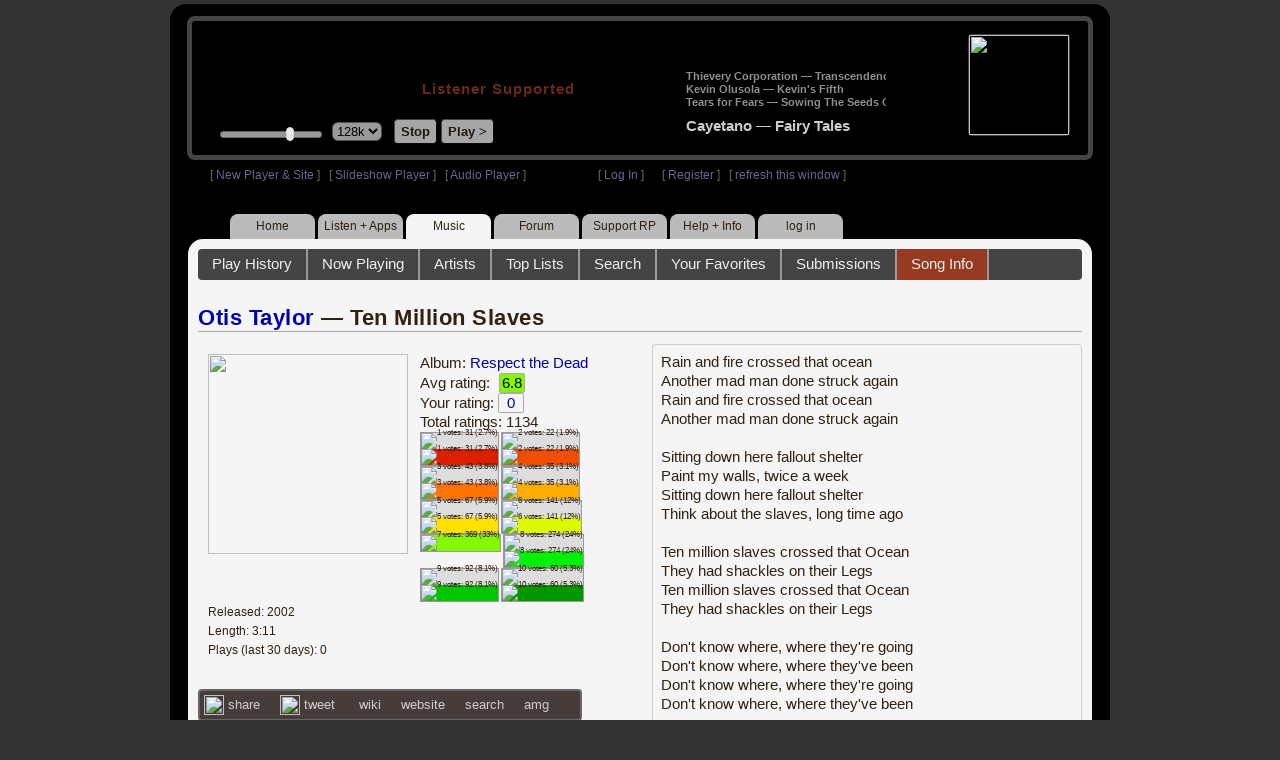

--- FILE ---
content_type: text/html; charset=UTF-8
request_url: https://legacy.radioparadise.com/content.php?name=Music&file=songinfo&song_id=37418
body_size: 11411
content:
<!DOCTYPE HTML PUBLIC "-//W3C//DTD HTML 4.01//EN" "http://www.w3.org/TR/html4/strict.dtd">
<html>
<head>
<meta http-equiv="content-type" content="text/html; charset=UTF-8" />
<title>Otis Taylor - Ten Million Slaves - Radio Paradise - eclectic commercial free Internet radio</title>
<meta name="description" content="Modern & classic rock, electronica, world music & more - picked & mixed by real humans - highest quality sound with no subscription fees or ads.">
<meta name="keywords" content="Otis Taylor,Ten Million Slaves, radio, rock, progressive, FM, DJ, HD, music, free, free-form, freeform, high fidelity, high bitrate, 320k, 192k, high resolution, 24bit, 24 bit, commercial-free">
<meta name="ROBOTS" content="ALL">
<meta name="REVISIT-AFTER" content="10 DAYS">
<meta name="distribution" content="global">
<meta http-equiv="EXPIRES" content="0">
<meta name="AUTHOR" content="Radioparadise.com">
<meta name="COPYRIGHT" content="Copyright (c) 1999-2018 by radioparadise.com">
<meta property="og:image" content="http://graphics.radioparadise.com/covers/l/B000063T4W.jpg">
<meta property="og:image:width" content="500">
<meta property="og:image:height" content="500">
<meta property="og:url" content="https://www.radioparadise.com/rp_2.php?n=Music&f=songinfo&song_id=37418">
<meta property="og:title" content="Listening to Otis Taylor on Radio Paradise">
<meta property="og:description" content="Ten Million Slaves from the album Respect the Dead">
<link rel="stylesheet" href="https://cdnjs.cloudflare.com/ajax/libs/font-awesome/4.4.0/css/font-awesome.min.css">
<link rel="stylesheet" href="//code.jquery.com/ui/1.12.0/themes/ui-darkness/jquery-ui.css">
<link rel="stylesheet" href="css/rp3.css?version=1769378112" type="text/css">
<link rel="stylesheet" href="css/rp2-3.css?version=1769378112" type="text/css">
<link rel="stylesheet" type="text/css" href="css/sweetalert.css">
<link rel="stylesheet" type="text/css" href="css/swal-forms.css">
<script src="https://code.jquery.com/jquery-1.12.4.js"></script>
<script src="https://code.jquery.com/ui/1.12.0/jquery-ui.js"></script>
<script src="scripts/sweetalert.min.js"></script>
<script src="scripts/swal-forms.js"></script>
<script src="scripts/rp2-x.js?version=1769378112"></script>
<link type="text/css" href="scripts/themes/base/jquery.ui.all.css?version=1.61" rel="stylesheet" />
<script type="text/javascript" src="scripts/ui/jquery.ui.core.js"></script>
<script type="text/javascript" src="scripts/ui/jquery.ui.widget.js"></script>
<script type="text/javascript" src="scripts/ui/jquery.ui.mouse.js"></script>
<script type="text/javascript" src="scripts/ui/jquery.ui.slider.js"></script>

<style type="text/css">.ui-slider-horizontal .ui-state-default { height: 12px; width: 6px; }</style>

<script type="text/javascript">
	function setCookie(c_name, value, sec){
		var date = new Date();
		date.setTime(date.getTime() + sec * 1000);
		var c_value=escape(value) + ((sec == null) ? "" : "; expires=" + date.toUTCString() + "; domain=.radioparadise.com; path=/");
		document.cookie = c_name + "=" + c_value;
	}
	
	function readCookie(name) {
		var nameEQ = name + "=";
		var ca = document.cookie.split(';');
		for(var i=0;i < ca.length;i++) {
			var c = ca[i];
			while (c.charAt(0)==' ') c = c.substring(1,c.length);
			if (c.indexOf(nameEQ) == 0) return c.substring(nameEQ.length,c.length);
		}
		return null;
	}

	function eraseCookie(name) {
		setCookie(name,"",-1);
	}
	
	// setCookie("uri", "name=Music&file=songinfo&song_id=37418", 2);
	if(self.location==top.location)self.location="rp_2.php#name=Music&file=songinfo&song_id=37418"
	function changeHash(hash) {
		if(history.pushState) {
			top.history.replaceState(null, top.document.title, '#'+hash);
		} else {
			top.document.location.hash = hash;
		}
	}	
	top.document.title = "Otis Taylor - Ten Million Slaves - Radio Paradise - eclectic commercial free Internet radio";
	changeHash('name=Music&file=songinfo&song_id=37418');
	
	var pos = getPos();
	if (!pos) pos = 70;
	$(function(){
		$( "#slider" ).slider({
			value: pos,
			min: 0,
			max: 100,
			slide: function( event, ui ) {
				setVolume( ui.value );
			}
		});
	});

	
	var offset = new Date().getTimezoneOffset();
	document.cookie = "offset=" + offset;
	var validated = '';
	var first = 'yes';
	
	function change_img(div_id,img_id) {
		$(div_id).css("background-image", "url(graphics/" + img_id + ")");  
	}
	function load_topic_content(file) {
		$('#topic_content').load('rp3-content/Music/' + file + '.php');
		$('html, body').animate({ scrollTop: 0 }, 0);
	}

	function rateThis(song_id) {
		if (validated == 'yes') {
			$("#info").load("rp3_web_rating.php", { "song_id": song_id  }).fadeIn(500);
		}else{
			logIn('Please Log In');
		}
	}
	
	function doRating(song_id, rating) {
		$('#rating_' + song_id).load('ajax_rp3_web_rating.php?rating=' +  rating + '&song_id=' + song_id);
		$("#info").fadeOut(500);
	}

	function hideInfo() {
		$("#info").fadeOut(500);
	}
	
	function hideHeader(){
		$('#appeal_header').hide(200);
		setCookie("C_hide_appeal", "true", 432000)
	}
	
	var name = 'Music';

	function logIn(title_text) {
		swal.withForm({  
			html: true, 
			title: title_text,  
			text: 'To sign up for an account or recover your password, go to <a style="color:#446" href="https://legacy.radioparadise.com/?n=Help&f=register">radioparadise.com/register</a>.',
			confirmButtonText: 'Log In',
			confirmButtonColor: '#6677cc',
			showCancelButton: true,
			cancelButtonColor: '#666',
			closeOnConfirm: true,
			formFields: [
			  { id: 'username', placeholder: 'Username or email address' },
			  { id: 'password', type: 'password' },
			]
		  }, function (isConfirm) {
			if (isConfirm) {
				$.getJSON("https://api.radioparadise.com/api/auth", { username: this.swalForm.username, passwd: this.swalForm.password }, function(data){
					console.log(data);
					if (data.status == 'fail') {
						logIn('Invalid Login');
					}else{
						var exp = 31536000;
						setCookie('C_username', data.username, exp);
						setCookie('C_user_id', data.user_id, exp);
						setCookie('C_passwd', data.passwd, exp);
						window.location.reload(false);
					}
				});
			}
		  });
	}
	
	function logOut() {
		setCookie('C_passwd', '', -360);
		setCookie('C_username', '', -360);
		setCookie('C_user_id', '', -360);
		window.location.reload(false);
	}

	window.onload=function(){
		playlist_update();
			}
		
</script>
</head>
<body>
<div align="center">
<div id="container">
<div align="center">
<div id="header">
	<table border="0" width="900" cellpadding="0" cellspacing="0" ><tr><td width="20">&nbsp;</td>
	<td width="420" class="logo">
	
	<a href="content.php?name=Home">
	<img src="clear.gif" width="420" height="46" border="0"></a>
	<div style="font-weight:bold;letter-spacing:1px;margin-left:202px;margin-bottom:20px;">
	<a class="black" href="https://support.radioparadise.com" target="_blank">Listener Supported</a>
	</div>
	<div id="controls">
		<div id="slider" title="Volume">
		</div>
		<form action="rp_2.php#name=Music&file=songinfo&song_id=37418" target="_top" method="post" style="display:inline">
		<select name="change_bitrate" onchange="this.form.submit();" style="outline: none" title="Select main stream bitrate">
		<option value="0">64k</option>
		<option value="1" selected>128k</option>
		<option value="2">320k</option>
		</select></form>&nbsp;&nbsp;
		<input type="button" class="button" value="Stop" title="Stop Audio" onclick="javacript: doStop(); return false;">
		<input type="button" class="button" id="play_button"  value="Play >" title="Start or return to main RP stream" onclick="javacript: doReturn(); return false;">
	
		<script type="text/javascript">
			if (parent.frames.player_2.playing == "yes") {
				button_2();
			}
			if (parent.frames.player_1.playing == "yes") {
				button_3();
			}
		</script>
	
	</div>
	</td><td align="center" valign="top" width="460" >
	<form action="javascript: doTopRating()" id="rating_form_top" style="display:inline">
	
		<div id="nowplaying">
			<div id="playlist_content">	
			
			</div>
		</div>
		
	</form>
	</td></tr></table>
</div>
<table border="0" width="900" cellpadding="0" cellspacing="0" ><tr><td>
<div id="classic" style="text-align:left;height:26px;margin-left:20px;">[ <a class="login" a href="https://new.radioparadise.com" target="_top">New Player & Site</a> ]&nbsp;&nbsp&nbsp[ <a class="login" href="javascript: startRPHD();">Slideshow Player</a> ]&nbsp;&nbsp&nbsp[ <a class="login" href="javascript: startPlayer();">Audio Player</a> ]&nbsp;&nbsp;&nbsp;&nbsp;&nbsp;&nbsp;&nbsp;&nbsp;&nbsp;&nbsp;&nbsp;&nbsp;&nbsp;&nbsp;&nbsp;&nbsp;&nbsp;&nbsp;&nbsp;&nbsp;&nbsp;&nbsp;&nbsp;&nbsp;[ <a class="login" href="javascript:logIn('Log In')">Log In</a> ]&nbsp;&nbsp;&nbsp;&nbsp;&nbsp;&nbsp;[ <a class="login" href="?n=Help&f=register">Register</a> ]&nbsp;&nbsp;&nbsp;[ <a class="login" href="javascript://" onClick="window.location.reload()">refresh this window</a> ]</span></div></td></tr></table>
</div>

<ul id="nav2">
	<li><a href="rp3.php">Home</a></li>
	<li><a href="rp3.php?name=Listen">Listen&nbsp;+&nbsp;Apps</a></li>
	<li class="activelink"><a href="rp3.php?name=Music">Music</a></li>
	<li><a href="rp3.php?name=Forum">Forum</a></li>
	<li><a href="https://support.radioparadise.com" target="_blank">Support&nbsp;RP</a></li>
	<li><a href="rp3.php?name=Help">Help&nbsp;+&nbsp;Info</a></li>
	<li><a href="javascript:logIn('Please Log In')">log in</a></li>
</ul>
<div id="info"></div>
<div align="center">
<div id="content">

<style>
#div_info {
	float:left;
	margin-right:12px;
}
#div_lyrics {
	border: 1px solid #ccc;
	border-radius: 4px;
	padding: 8px;
	height: 390px;
	overflow: auto;
}


#div_comments {
	clear: left;
}
.rating-div a{
	display: block;
	padding-top:0px;
	height:18px;
	width: 24px;
}
.rating-div{
	width: 24px;
	height: 18px;
	border: 1px solid #aaa;
	border-radius: 2px;
	display: inline-block;
}
#rating_dist
{

}
#rating_dist td {
	margin: 0px;
	margin-right: 2px;
}
.sales_links a {
	color: #ccc;
    text-decoration: none;
	outline: none;
	display:inline;
	border: 0;
}

.misc_links {
	margin-top: 20px;
	clear: left;
}
.misc_links a {
	color: #ccc;
	outline: none;
	margin-right: 20px;
}
.comments {
	padding: 12px;
	margin-bottom: 12px;
	border-bottom: 1px solid #aaa;
	word-wrap: break-word;
}

.comments img {
	max-width: 90%;
	height: auto;
}

.comments_footer {
	text-align:right;
	padding:6px;
	margin-right:4px;
	margin-top:10px;
	font-size: 90%;
}

.quote
{
	border: #999 1px dotted;
	background-color: #ddd;
	margin-left: 20px;
	margin-top: 8px;
	padding: 10px;
	font-size: 9pt;
	overflow: visible; 
	overflow-x:auto; 
	overflow-y:hidden; 
	padding-bottom:15px;
}
.comments a {
	color: #119;
}

.song_info_nav {
	float: right;
}
.song_info_nav a{
	opacity: 0.7;
}
.song_info_nav a:hover {
	opacity: 1;
}
</style>
<script>
	var song_id = '37418';
	var validated = '';
	
	function deletePost(post_id) {
		swal({
		  title: "Delete Post",
		  text: "Are you sure you want to permanently delete this post?",
		  showCancelButton: true,
		  confirmButtonColor: "#DD6B55",
		  confirmButtonText: "Yes, Delete it",
		  closeOnConfirm: true,
		  showLoaderOnConfirm: false
		},
		function(){
		  location.href='/content.php?n=Music&f=post&song_id=' + song_id + '&delete=' + post_id;
		});
	}
	
	function postComment() {
		if (validated == 'yes') {
			location.href='/content.php?n=Music&f=post&song_id=' + song_id;
		}else{
			logIn('Please Log In');
		}
	}

	var offset = 20;
	var remaining_comments =  - offset; 

	function update_morelink() {
		if (remaining_comments > 0) {
			$('#morelink').html('<div class="heading_2"> <a href="javascript:add_comments()">(more)</a></div>');
		 }else{
			$('#morelink').html("&nbsp;");
		 }
	}

	function add_comments()
	{
	   $.ajax({
		 type: "GET",
		 url: 'ajax_rp3_get_comments.php',
		 data: "song_id=37418&offset=" + offset, 
		 success: function(data) {
			$('#div_comments').append(data);
			offset = offset + 20;
			remaining_comments = remaining_comments - 20;
			update_morelink();
		 }

	   });
	}
	$(update_morelink);	
</script>
		
<div id="topic_nav" style="margin-bottom:12px;">
  <ul>
  	<li><a href="/content.php?n=Music&f=play_history">Play History</a></li>
  	<li ><a href="/content.php?n=Music&f=songinfo">Now Playing</a></li>
  	<li><a href="/content.php?n=Music&f=artists">Artists</a></li>
    <li><a href="/content.php?n=Music&f=top_lists">Top Lists</a></li>
    <li><a href="/content.php?n=Music&f=search">Search</a></li>
    <li><a href="/content.php?n=Music&f=favorites">Your Favorites</a></li>
        <li class="topic_nav_active"><a href="/content.php?n=Music&f=songinfo&song_id="37418">Song Info</a></li>
      </ul>
</div>

<div class="topic_head">
<a href="/content.php?n=Music&f=artists&artist=Otis+Taylor">Otis Taylor</a> &mdash; Ten Million Slaves<span class="song_info_nav"></span></div>
<div id="div_info" style="width:50%">
<div style="position:relative; padding:10px;">
<a href="/content.php?n=Music&f=album&asin=B000063T4W"><img src="https://img.radioparadise.com/covers/m/B000063T4W.jpg" align="left" style="width:200px;height:200px;margin-right:12px;margin-bottom:24px;" ></a>Album: <a href="/content.php?n=Music&f=album&asin=B000063T4W">Respect the Dead</a><br />
Avg rating: <div class="rating-div rating_7" style="margin-left:5px;">6.8</div><br />
Your rating: <div id="rating_37418" style="display:inline-block;"><div title="Your rating - click to change" class="rating-div rating_0" ><a href="javascript:rateThis('37418')"><span id="rating_text">0</a></span></div></div><br />
Total ratings: 1134<br />
<div id="histogram">
<div class="rating_cell"><img src="graphics/clear.gif" style="width:12px;height:37px;background-color:#ddd;" title="1 votes: 31 (2.7%)"><br /><img src="graphics/clear.gif" style="width:12px;height:3px;background-color:#db1f00;" title="1 votes: 31 (2.7%)"></div> 
<div class="rating_cell"><img src="graphics/clear.gif" style="width:12px;height:38px;background-color:#ddd;" title="2 votes: 22 (1.9%)"><br /><img src="graphics/clear.gif" style="width:12px;height:2px;background-color:#f04e02;" title="2 votes: 22 (1.9%)"></div> 
<div class="rating_cell"><img src="graphics/clear.gif" style="width:12px;height:35px;background-color:#ddd;" title="3 votes: 43 (3.8%)"><br /><img src="graphics/clear.gif" style="width:12px;height:5px;background-color:#ff7305;" title="3 votes: 43 (3.8%)"></div> 
<div class="rating_cell"><img src="graphics/clear.gif" style="width:12px;height:36px;background-color:#ddd;" title="4 votes: 35 (3.1%)"><br /><img src="graphics/clear.gif" style="width:12px;height:4px;background-color:#ffae00;" title="4 votes: 35 (3.1%)"></div> 
<div class="rating_cell"><img src="graphics/clear.gif" style="width:12px;height:33px;background-color:#ddd;" title="5 votes: 67 (5.9%)"><br /><img src="graphics/clear.gif" style="width:12px;height:7px;background-color:#ffe100;" title="5 votes: 67 (5.9%)"></div> 
<div class="rating_cell"><img src="graphics/clear.gif" style="width:12px;height:26px;background-color:#ddd;" title="6 votes: 141 (12%)"><br /><img src="graphics/clear.gif" style="width:12px;height:14px;background-color:#dcfa00;" title="6 votes: 141 (12%)"></div> 
<div class="rating_cell"><img src="graphics/clear.gif" style="width:12px;height:40px;background-color:#84f800;" title="7 votes: 369 (33%)"></div> 
<div class="rating_cell"><img src="graphics/clear.gif" style="width:12px;height:11px;background-color:#ddd;" title="8 votes: 274 (24%)"><br /><img src="graphics/clear.gif" style="width:12px;height:29px;background-color:#00f102;" title="8 votes: 274 (24%)"></div> 
<div class="rating_cell"><img src="graphics/clear.gif" style="width:12px;height:30px;background-color:#ddd;" title="9 votes: 92 (8.1%)"><br /><img src="graphics/clear.gif" style="width:12px;height:10px;background-color:#00c501;" title="9 votes: 92 (8.1%)"></div> 
<div class="rating_cell"><img src="graphics/clear.gif" style="width:12px;height:34px;background-color:#ddd;" title="10 votes: 60 (5.3%)"><br /><img src="graphics/clear.gif" style="width:12px;height:6px;background-color:#009800;" title="10 votes: 60 (5.3%)"></div> 
</div>
<span style="font-size: 80%;">
Released: 2002<br />
Length: 3:11<br />
Plays (last 30 days): 0<br />
</span>
</div>
<div class="misc_links"><a href="https://www.facebook.com/sharer/sharer.php?u=https%3A%2F%2Fapi.radioparadise.com%2Fsiteapi.php%2F%3Ffile%3Dsocial%253A%253Ashare-song%26song_id%3D37418" target="_blank"><img src="graphics/facebook-logo.png" width="20" height="20" border="0" align="center"> share</a><a href="//api.radioparadise.com/siteapi.php/?file=social%3A%3Atweet&song_id=37418&artist=Otis+Taylor&title=Ten+Million+Slaves" target="_blank"><img src="graphics/twitter-logo.png" width="20" height="20" border="0"  align="center"> tweet</a><a href="https://en.wikipedia.org/wiki/Otis_Taylor_(musician)" target="_blank"> wiki</a><a href="http://www.otistaylor.com/" target="_blank">website</a><a href="http://www.google.com/search?q=Otis+Taylor" target="_blank">search</a><a href="http://www.allmusic.com/search/artist/Otis+Taylor" target="_blank">amg</a></div><div class="sales_links"><img src="graphics/amazon_trans_100x40.png" style="margin-right:8px;float:left;"><div class="amazon_links"><a href="https://assoc-redirect.amazon.com/g/r/https://www.amazon.com/dp/B000063T4W?tag=radioparadise-20" target="_blank">cd</a></div><div class="amazon_links"><a href="https://assoc-redirect.amazon.com/g/r/https://www.amazon.com/dp/B0014BZGJ4?tag=radioparadise-20" target="_blank">mp3</a></div><div class="amazon_links"><a href="https://www.amazon.com/s?url=search-alias%3Ddigital-music&field-keywords=Otis+Taylor&tag=radioparadise-20" target="_blank">search</a></div></div><div class="sales_links"><img src="graphics/itunes_trans_100x40.png" style="margin-right:8px;float:left;" ><div id="itunes" style="display:inline;"><div class="itunes_links"><a href="" target="_blank">song</a></div><div class="itunes_links"><a href="" target="_blank">album</a></div><div class="itunes_links"><a href="" target="_blank">artist</a></div></div></div></div>
<div id="div_lyrics">
Rain and fire crossed that ocean<br />Another mad man done struck again<br />Rain and fire crossed that ocean<br />Another mad man done struck again<br /><br />Sitting down here fallout shelter<br />Paint my walls, twice a week<br />Sitting down here fallout shelter<br />Think about the slaves, long time ago<br /><br />Ten million slaves crossed that Ocean<br />They had shackles on their Legs<br />Ten million slaves crossed that Ocean<br />They had shackles on their Legs<br /><br />Don't know where, where they're going<br />Don't know where, where they've been<br />Don't know where, where they're going<br />Don't know where, where they've been<br /><br />Sun goes out, you'll be standing<br />You'll be standing by yourself<br />Sun goes out, you'll be standing<br />You'll be standing by yourself<br /><br />Ten million slaves crossed that Ocean<br />They had shackles on their legs<br />Ten million slaves crossed that Ocean<br />They had shackles on their legs<br /><br />Don't know where, where they're going<br />Don't know where, where they've been<br />Don't know where, where they're going<br />Don't know where, where they've been<br /><br />Ten million slaves crossed that ocean<br />They had shackles on their legs<br />Food goes bad, food looks Rancid<br />But they ate it anyway<br /><br />Don't know where, where they're going<br />Don't know where, where they've been<br />Don't know where, where they're going<br />Don't know where, where they've been<br /><br />Sun goes out, you'll be standing<br />You'll be standing all alone<br />Sun goes out, you'll be standing<br />You'll be standing all alone<br />All alone, all alone, all alone, all alone, all alone</div>
<div class="topic_head">Comments (55)<span style="font-weight:normal;font-size:70%;float:right;margin-right:24px;"><a href="javascript:postComment()">add comment</a></span>
</div>
<div id="div_comments">
<div class="comments">First heard this in the film "Public Enemies" (in the scene&nbsp;where Pretty Boy Floyd is chased and killed in a cornfield) and have been a fan of Otis ever since. He calls his music "trance blues".&nbsp; Alas no new music from him since 2017.&nbsp;<div class="comments_footer">Posted 2 years ago by <a href="https://www.radioparadise.com/account/profile/208791" target="_blank">siqbal</a> &nbsp;&nbsp;&nbsp;[  <a href="rp3.php?name=Music&file=post&song_id=37418&reply=91487eb728dcf97a7c67446aeaf7286e"> Reply ]</a></div></div>
<div class="comments"><strong>&nbsp;1014152609 wrote:</strong><div class="quote">
<p>That distortion sound in the background really is unnecessary&nbsp;</p>
</div>
<br>
It's either a guitar or bass, and I think important to the background.<br>
<div class="comments_footer">Posted 2 years ago by <a href="https://www.radioparadise.com/account/profile/79957" target="_blank">unclehud</a> &nbsp;&nbsp;&nbsp;[  <a href="rp3.php?name=Music&file=post&song_id=37418&reply=9bf8d8684d620518c7f0d9a0f2097148"> Reply ]</a></div></div>
<div class="comments"><br>
Awesome music!!!<br>
<br>
<img src="https://y.yarn.co/12569176-de2b-4266-9f09-d8538f9907b2_text.gif" alt="YARN | Otis! My Man!! | Animal House (1978) | Video gifs by ..." data-image="fls0kun8utv3"><div class="comments_footer">Posted 2 years ago by <a href="https://www.radioparadise.com/account/profile/22616" target="_blank">drewd</a> &nbsp;&nbsp;&nbsp;[  <a href="rp3.php?name=Music&file=post&song_id=37418&reply=4713bca4fb322cacc5224d4da29b57ef"> Reply ]</a></div></div>
<div class="comments"><img src="https://img.radioparadise.com/emoji/icon_yell.gif" title="yell">.....<img src="https://img.radioparadise.com/emoji/icon_eek.gif" title="eek"><div class="comments_footer">Posted 3 years ago by <a href="https://www.radioparadise.com/account/profile/291244" target="_blank">Michaeljcovel</a> &nbsp;&nbsp;&nbsp;[  <a href="rp3.php?name=Music&file=post&song_id=37418&reply=ba3f04b26c5d0986e14a0c4eaa815f26"> Reply ]</a></div></div>
<div class="comments">sounds like a bluegrass ray charles<div class="comments_footer">Posted 3 years ago by <a href="https://www.radioparadise.com/account/profile/118613" target="_blank">idiot_wind</a> &nbsp;&nbsp;&nbsp;[  <a href="rp3.php?name=Music&file=post&song_id=37418&reply=a95ffe55dd7cf9a7d558c96ab2c21e07"> Reply ]</a></div></div>
<div class="comments">Omg, for a moment it sounded like Bill was playing Leo Morocholi cover of Sultans of Swing, which starts with a Banjo very much like this track.<br>
<br>
Check it out at&nbsp;www.youtube.com/watch?v=x0RV0kgdqJU<div class="comments_footer">Posted 3 years ago by <a href="https://www.radioparadise.com/account/profile/201155" target="_blank">maxvonevil</a> &nbsp;&nbsp;&nbsp;[  <a href="rp3.php?name=Music&file=post&song_id=37418&reply=606c0545cf17f214a090dcbcbb51a0da"> Reply ]</a></div></div>
<div class="comments">wow<br>
<br>
ray charles<div class="comments_footer">Posted 3 years ago by <a href="https://www.radioparadise.com/account/profile/118613" target="_blank">idiot_wind</a> &nbsp;&nbsp;&nbsp;[  <a href="rp3.php?name=Music&file=post&song_id=37418&reply=68a38c5611295c6502b0e3bb553bf79e"> Reply ]</a></div></div>
<div class="comments">Ah, I hear what ya did there, BillG; played this after D'Angelo's <em>Unshaken</em>.<div class="comments_footer">Posted 6 years ago by <a href="https://www.radioparadise.com/account/profile/51215" target="_blank">MrStatenIsle</a> &nbsp;&nbsp;&nbsp;[  <a href="rp3.php?name=Music&file=post&song_id=37418&reply=a350fac837d8a5a0c903aeda1f22b30f"> Reply ]</a></div></div>
<div class="comments">That distortion sound in the background really is unnecessary&nbsp;<div class="comments_footer">Posted 6 years ago by <a href="https://www.radioparadise.com/account/profile/1014152609" target="_blank">1014152609</a> &nbsp;&nbsp;&nbsp;[  <a href="rp3.php?name=Music&file=post&song_id=37418&reply=d65ea2a244b3d2ea5af903230dc8de4b"> Reply ]</a></div></div>
<div class="comments"><strong>&nbsp;</strong><strong>Shawnmcc wrote:</strong><br>
<div class="quote">Great song, but is that inane electronic buzzing really necessary? Doubt it.<br><br><br></div>
<em>&nbsp;</em><br>Do you mean the distorted, fuzz guitar sound?&nbsp; Apparently he thought it was necessary, despite your doubts.<br><div class="comments_footer">Posted 6 years ago by <a href="https://www.radioparadise.com/account/profile/76063" target="_blank">Proclivities</a> &nbsp;&nbsp;&nbsp;[  <a href="rp3.php?name=Music&file=post&song_id=37418&reply=0eb17b88f9faca3500992796cefac766"> Reply ]</a></div></div>
<div class="comments">Wow.&nbsp; That just gives me the chills. &nbsp;<div class="comments_footer">Posted 6 years ago by <a href="https://www.radioparadise.com/account/profile/186628" target="_blank">AhhtheMusic</a> &nbsp;&nbsp;&nbsp;[  <a href="rp3.php?name=Music&file=post&song_id=37418&reply=484d4e16f7093c5357e3ee5c5896b97f"> Reply ]</a></div></div>
<div class="comments">Wish I could play the banjo as well as this.
Enjoying this version<div class="comments_footer">Posted 6 years ago by <a href="https://www.radioparadise.com/account/profile/23861" target="_blank">shakylegs</a> &nbsp;&nbsp;&nbsp;[  <a href="rp3.php?name=Music&file=post&song_id=37418&reply=f00311fc40c5088b92367f0e5836eb09"> Reply ]</a></div></div>
<div class="comments">Bill thanks, good to hear Otis. Have heard him playing on the Gary Moore album Bad For You Baby 2008. It would be great to hear Gary Moore on RP!&nbsp;
<div class="comments_footer">Posted 7 years ago by <a href="https://www.radioparadise.com/account/profile/252992" target="_blank">Steve_G</a> &nbsp;&nbsp;&nbsp;[  <a href="rp3.php?name=Music&file=post&song_id=37418&reply=adad371bd4fc53893bdda7d79383e28d"> Reply ]</a></div></div>
<div class="comments">See Otis live, especially if Anne Harris is with him....&nbsp; <img title="{#Clap}" src="https://img.radioparadise.com/emoji/eusa_clap.gif" alt="{#Clap}" border="0" /><br /><div class="comments_footer">Posted 13 years ago by <a href="https://www.radioparadise.com/account/profile/113425" target="_blank">shellbella</a> &nbsp;&nbsp;&nbsp;[  <a href="rp3.php?name=Music&file=post&song_id=37418&reply=adf5bc78915962aab00f60f7c38f6902"> Reply ]</a></div></div>
<div class="comments"><strong>&nbsp;</strong><strong>Shawnmcc wrote:</strong><div class="quote"><p>Great song, but is that inane electronic buzzing really necessary? Doubt it.</p></div><em>&nbsp;</em> <br />I don't hear that. &nbsp;Try plugging the jacks in all the way. &nbsp;Plus I think the number is more than 10 million by now.<br /><div class="comments_footer">Posted 13 years ago by <a href="https://www.radioparadise.com/account/profile/73617" target="_blank">cohifi</a> &nbsp;&nbsp;&nbsp;[  <a href="rp3.php?name=Music&file=post&song_id=37418&reply=d75a96de79b05fb26edc0c7af3247784"> Reply ]</a></div></div>
<div class="comments">I saw Otis on the San Diego blues cruise last Oct.... Jaw dropping shows he did.....I mean stunning, and he is very nice as well..... His daughter plays bass with the band and he had a violinist named Anne Harris, she is sooooo good... Look her up, check it out.....I haven't seen any other show quite like it.&nbsp;<br /><div class="comments_footer">Posted 13 years ago by <a href="https://www.radioparadise.com/account/profile/113425" target="_blank">shellbella</a> &nbsp;&nbsp;&nbsp;[  <a href="rp3.php?name=Music&file=post&song_id=37418&reply=ca0b41f53b7f3194cf9d7e159ee067a2"> Reply ]</a></div></div>
<div class="comments">This rocks.<br /><div class="comments_footer">Posted 14 years ago by <a href="https://www.radioparadise.com/account/profile/77770" target="_blank">Sloggydog</a> &nbsp;&nbsp;&nbsp;[  <a href="rp3.php?name=Music&file=post&song_id=37418&reply=270060073e39669764bb5af44a0573bc"> Reply ]</a></div></div>
<div class="comments"><img src="https://michaelgmitchell.pbworks.com/w/file/fetch/21173922/thumbs_up.jpg" alt="" xx="120" yy="120" /><br /><br /><br /><div class="comments_footer">Posted 14 years ago by <a href="https://www.radioparadise.com/account/profile/67530" target="_blank">michaelgmitchell</a> &nbsp;&nbsp;&nbsp;[  <a href="rp3.php?name=Music&file=post&song_id=37418&reply=97782413d4be21e18bfe24227b860844"> Reply ]</a></div></div>
<div class="comments"><p>Great song, but is that inane electronic buzzing really necessary? Doubt it.</p><br /><div class="comments_footer">Posted 14 years ago by <a href="https://www.radioparadise.com/account/profile/104534" target="_blank">Shawnmcc</a> &nbsp;&nbsp;&nbsp;[  <a href="rp3.php?name=Music&file=post&song_id=37418&reply=2088e5dc8609e7f4f36daba690b9223e"> Reply ]</a></div></div>
<div class="comments">This is awesome, I gotta check more o this dude out!<img title="{#Cheers}" src="https://img.radioparadise.com/emoji/icon_cheers.gif" border="0" alt="{#Cheers}" /><br /><div class="comments_footer">Posted 15 years ago by <a href="https://www.radioparadise.com/account/profile/78797" target="_blank">sirdroseph</a> &nbsp;&nbsp;&nbsp;[  <a href="rp3.php?name=Music&file=post&song_id=37418&reply=0cf7e3d93649e1e11c447d41054081ac"> Reply ]</a></div></div>
<div class="comments">gee, I like this.<br /><div class="comments_footer">Posted 15 years ago by <a href="https://www.radioparadise.com/account/profile/34479" target="_blank">NoEnzLefttoSplit</a> &nbsp;&nbsp;&nbsp;[  <a href="rp3.php?name=Music&file=post&song_id=37418&reply=4b405f565aecc999c976de26ed68ba21"> Reply ]</a></div></div>
<div class="comments">"Trance blues" hmmmm, nice...<img title="{#Cowboy}" src="https://img.radioparadise.com/emoji/icon_cowboy.gif" border="0" alt="{#Cowboy}" />&nbsp; most excellent 8.<br /><br /><div class="comments_footer">Posted 15 years ago by <a href="https://www.radioparadise.com/account/profile/98974" target="_blank">nicolewe</a> &nbsp;&nbsp;&nbsp;[  <a href="rp3.php?name=Music&file=post&song_id=37418&reply=17b7f379f5bde11bb1d2d98457e0cfc5"> Reply ]</a></div></div>
<div class="comments">Never heard of Otis Taylor until a couple months ago when we were at the Doheny Blues Festival.&nbsp; He played this song, which <em>really </em>caught my attention as were we walking by, so we stayed and listened to the rest of his set.&nbsp; Gotta say though that I like his version on "Recapturing the Banjo" better than this one.<br /><br /><div class="comments_footer">Posted 15 years ago by <a href="https://www.radioparadise.com/account/profile/17762" target="_blank">Rogerbr</a> &nbsp;&nbsp;&nbsp;[  <a href="rp3.php?name=Music&file=post&song_id=37418&reply=5e9bb6f78391c8d1ce353eef9189ed33"> Reply ]</a></div></div>
<div class="comments"><br />"Otis!&nbsp; My man!"<br /><br /><div class="comments_footer">Posted 15 years ago by <a href="https://www.radioparadise.com/account/profile/23672" target="_blank">vandal</a> &nbsp;&nbsp;&nbsp;[  <a href="rp3.php?name=Music&file=post&song_id=37418&reply=87bbc3f72ecee1e4dc5ed3f5ba0347e7"> Reply ]</a></div></div>
<div class="comments"><strong>&nbsp;</strong><strong>Ando wrote:</strong><div class="quote">This guy's voice was the best part of the (not so great) movie <em>Public Enemies</em>.<br /></div><em>&nbsp;</em> <br /><img src="https://img.radioparadise.com/emoji/icon_yes.gif" alt="" /> I loved this song in that movie.<br /><br /><br /><div class="comments_footer">Posted 15 years ago by <a href="https://www.radioparadise.com/account/profile/630" target="_blank">Antigone</a> &nbsp;&nbsp;&nbsp;[  <a href="rp3.php?name=Music&file=post&song_id=37418&reply=cc994333ccee55450251566026b43579"> Reply ]</a></div></div>
<div class="comments">This guy's voice was the best part of the (not so great) movie <em>Public Enemies</em>.<br /><div class="comments_footer">Posted 15 years ago by <a href="https://www.radioparadise.com/account/profile/28953" target="_blank">Ando</a> &nbsp;&nbsp;&nbsp;[  <a href="rp3.php?name=Music&file=post&song_id=37418&reply=8c21cba40509f2b788bc907aa3789f45"> Reply ]</a></div></div>
<div class="comments">Not my thing, but I know you wouldn't hear this anywhere else.<br /><div class="comments_footer">Posted 16 years ago by <a href="https://www.radioparadise.com/account/profile/31187" target="_blank">Shesdifferent</a> &nbsp;&nbsp;&nbsp;[  <a href="rp3.php?name=Music&file=post&song_id=37418&reply=931404b6ef0cb3f6afd5eb86c8058ca6"> Reply ]</a></div></div>
<div class="comments">Like waiting for the train with pennies on the track.<br /><br /><div class="comments_footer">Posted 16 years ago by <a href="https://www.radioparadise.com/account/profile/22292" target="_blank">Bazooka</a> &nbsp;&nbsp;&nbsp;[  <a href="rp3.php?name=Music&file=post&song_id=37418&reply=db49bea714ff20dc4da864064cebeaf6"> Reply ]</a></div></div>
<div class="comments">Go to the download service of your choice and check this guy out.<br /><br />If you're anything like me, it'll be an expensive but worthwhile visit.<br /><div class="comments_footer">Posted 16 years ago by <a href="https://www.radioparadise.com/account/profile/59047" target="_blank">kbewley</a> &nbsp;&nbsp;&nbsp;[  <a href="rp3.php?name=Music&file=post&song_id=37418&reply=c2f85fa912cc99efe09d029d299f9477"> Reply ]</a></div></div>
<div class="comments">As always,you are on top off things Bill!<br /><br /><div class="comments_footer">Posted 17 years ago by <a href="https://www.radioparadise.com/account/profile/45610" target="_blank">HazzeSwede</a> &nbsp;&nbsp;&nbsp;[  <a href="rp3.php?name=Music&file=post&song_id=37418&reply=fe5180b350fc4e2f648b6d37412b1475"> Reply ]</a></div></div>
<div class="comments">proper stuff...don't mince the story.gets lost if ya do...Love it ...according to the news...we ...hem!!!  he be singing about Child slavery....as close to home as Haiti...the selling of children for servitude to assholes that treat them as slaves <img src="https://img.radioparadise.com/emoji/icon_fire.gif" title="fire">  <img src="https://img.radioparadise.com/emoji/icon_beat.gif" title="beat"> sicko's<div class="comments_footer">Posted 17 years ago by <a href="https://www.radioparadise.com/account/profile/69767" target="_blank">cattail321</a> &nbsp;&nbsp;&nbsp;[  <a href="rp3.php?name=Music&file=post&song_id=37418&reply=fd4b8aece0aef1c72e13c4922dcf513a"> Reply ]</a></div></div>
<div class="comments">His website calls this "trance blues".  I really like it!  Thanks, Bill.  Another artist "found" through RP.<div class="comments_footer">Posted 17 years ago by <a href="https://www.radioparadise.com/account/profile/21887" target="_blank">Pyro</a> &nbsp;&nbsp;&nbsp;[  <a href="rp3.php?name=Music&file=post&song_id=37418&reply=53b688a6c0a17bbb237203d77c9e4b90"> Reply ]</a></div></div>
<div class="comments">Wow, never heard this, or of Otis Taylor (so shoot me), but I'm enjoying this song.
I'm getting a Richie Havens "Freedom" vibe from this.<div class="comments_footer">Posted 17 years ago by <a href="https://www.radioparadise.com/account/profile/23861" target="_blank">shakylegs</a> &nbsp;&nbsp;&nbsp;[  <a href="rp3.php?name=Music&file=post&song_id=37418&reply=e09f360e251cf881f97ba4354096c899"> Reply ]</a></div></div>
<div class="comments">Wonderful, earthy groovy blues<div class="comments_footer">Posted 18 years ago by <a href="https://www.radioparadise.com/account/profile/53303" target="_blank">maxmox</a> &nbsp;&nbsp;&nbsp;[  <a href="rp3.php?name=Music&file=post&song_id=37418&reply=cc6c86816807fec61e447fdec3fc3e57"> Reply ]</a></div></div>
<div class="comments">Otis my Man , We love ya !<div class="comments_footer">Posted 18 years ago by <a href="https://www.radioparadise.com/account/profile/46995" target="_blank">YA_MAN</a> &nbsp;&nbsp;&nbsp;[  <a href="rp3.php?name=Music&file=post&song_id=37418&reply=57e6d0ab85659519fb112fb74ec52bb0"> Reply ]</a></div></div>
<div class="comments"><b>fatcatjb wrote:</b><div class="quote">this is great! Something new for me, so thanks yet again, RP

I am hearing more and more banjo...is it experiencing a  crossover revival?</div>

I can answer that question in one word:

Bela
<div class="comments_footer">Posted 18 years ago by <a href="https://www.radioparadise.com/account/profile/47372" target="_blank">Wilmshurst</a> &nbsp;&nbsp;&nbsp;[  <a href="rp3.php?name=Music&file=post&song_id=37418&reply=edb06f90b14957e85d4f8b5be1af45c8"> Reply ]</a></div></div>
<div class="comments">Awesome!<div class="comments_footer">Posted 18 years ago by <a href="https://www.radioparadise.com/account/profile/56875" target="_blank">nigelr</a> &nbsp;&nbsp;&nbsp;[  <a href="rp3.php?name=Music&file=post&song_id=37418&reply=e03649031ab5898a94460d542d1850f7"> Reply ]</a></div></div>
<div class="comments">I bought this CD from iTunes and have completely worn it out on my ipod...the whole damn thing is amazing, as amazing as this song. I've never heard anyone do so much with so little<div class="comments_footer">Posted 18 years ago by <a href="https://www.radioparadise.com/account/profile/37348" target="_blank">fatcatjb</a> &nbsp;&nbsp;&nbsp;[  <a href="rp3.php?name=Music&file=post&song_id=37418&reply=86f09b65f7b5181dfffc75ade759b667"> Reply ]</a></div></div>
<div class="comments"><b>wally42 wrote:</b><div class="quote">Let's hear more Otis!</div> yes please <img src="https://img.radioparadise.com/emoji/high-five.gif" title="high five">
<div class="comments_footer">Posted 18 years ago by <a href="https://www.radioparadise.com/account/profile/41402" target="_blank">Mari</a> &nbsp;&nbsp;&nbsp;[  <a href="rp3.php?name=Music&file=post&song_id=37418&reply=2151d8acd8ee154ab831292309ac4065"> Reply ]</a></div></div>
<div class="comments">This one haunts me.  Great stuff.<div class="comments_footer">Posted 18 years ago by <a href="https://www.radioparadise.com/account/profile/45233" target="_blank">djinnthespazz</a> &nbsp;&nbsp;&nbsp;[  <a href="rp3.php?name=Music&file=post&song_id=37418&reply=9d462cbf5959fdfb8472cfbfe20623bc"> Reply ]</a></div></div>
<div class="comments">this is great! Something new for me, so thanks yet again, RP

I am hearing more and more banjo...is it experiencing a  crossover revival?<div class="comments_footer">Posted 18 years ago by <a href="https://www.radioparadise.com/account/profile/37348" target="_blank">fatcatjb</a> &nbsp;&nbsp;&nbsp;[  <a href="rp3.php?name=Music&file=post&song_id=37418&reply=db866242e9233d8803089dcc0ebadc10"> Reply ]</a></div></div>
<div class="comments"><b>Dave_Mack wrote:</b><div class="quote">Very interesting.  Is that Johnette, or whatever her name is, from Concrete Blonde, singing the "hey hey"s?  Or maybe Toni Childs?  (No backing vocals show on the credits on AMG)</div>

It's his daughter <b>Cassie Taylor</b> 
<div class="comments_footer">Posted 19 years ago by <a href="https://www.radioparadise.com/account/profile/26990" target="_blank">RockinBlueVoodoo</a> &nbsp;&nbsp;&nbsp;[  <a href="rp3.php?name=Music&file=post&song_id=37418&reply=cbd9902c670073138ed5c949dc57ef27"> Reply ]</a></div></div>
<div class="comments">Let's hear more Otis!<div class="comments_footer">Posted 19 years ago by <a href="https://www.radioparadise.com/account/profile/48292" target="_blank">wally42</a> &nbsp;&nbsp;&nbsp;[  <a href="rp3.php?name=Music&file=post&song_id=37418&reply=c42e262a78c627ea7363a73f27b126a4"> Reply ]</a></div></div>
<div class="comments">Very interesting.  Is that Johnette, or whatever her name is, from Concrete Blonde, singing the "hey hey"s?  Or maybe Toni Childs?  (No backing vocals show on the credits on AMG)<div class="comments_footer">Posted 19 years ago by <a href="https://www.radioparadise.com/account/profile/3234" target="_blank">Dave_Mack</a> &nbsp;&nbsp;&nbsp;[  <a href="rp3.php?name=Music&file=post&song_id=37418&reply=7a7a047900e37f1c73b9581a93d8f49b"> Reply ]</a></div></div>
<div class="comments">I like this!<div class="comments_footer">Posted 19 years ago by <a href="https://www.radioparadise.com/account/profile/33674" target="_blank">67nj</a> &nbsp;&nbsp;&nbsp;[  <a href="rp3.php?name=Music&file=post&song_id=37418&reply=95023468947319a74618ad05c98293d8"> Reply ]</a></div></div>
<div class="comments">diggin this!<div class="comments_footer">Posted 19 years ago by <a href="https://www.radioparadise.com/account/profile/29866" target="_blank">hippiechick</a> &nbsp;&nbsp;&nbsp;[  <a href="rp3.php?name=Music&file=post&song_id=37418&reply=4d065b5d63e08139e4f6f6caa63da418"> Reply ]</a></div></div>
<div class="comments">This one sticks with me.  In a good way.  Been waiting to hear it again.<div class="comments_footer">Posted 19 years ago by <a href="https://www.radioparadise.com/account/profile/45233" target="_blank">djinnthespazz</a> &nbsp;&nbsp;&nbsp;[  <a href="rp3.php?name=Music&file=post&song_id=37418&reply=a25895a8ca2c5a9689d52b90dce32565"> Reply ]</a></div></div>
<div class="comments">Whoa - I almost panicked because I heard an insect flying in my earphones. Is that just me?

I don't like the song apart from that either.<div class="comments_footer">Posted 19 years ago by <a href="https://www.radioparadise.com/account/profile/35584" target="_blank">sjuttiosju</a> &nbsp;&nbsp;&nbsp;[  <a href="rp3.php?name=Music&file=post&song_id=37418&reply=e1745bbf24c1bbc708228fe9e2e3e787"> Reply ]</a></div></div>
<div class="comments">this guy puts on a great live show. trance blues, they call it. the jams are sweet!<div class="comments_footer">Posted 19 years ago by <a href="https://www.radioparadise.com/account/profile/45893" target="_blank">fearlessfreep</a> &nbsp;&nbsp;&nbsp;[  <a href="rp3.php?name=Music&file=post&song_id=37418&reply=20d043eb10db009d597c2ffbd8b5d131"> Reply ]</a></div></div>
<div class="comments">great!<div class="comments_footer">Posted 19 years ago by <a href="https://www.radioparadise.com/account/profile/40644" target="_blank">iMacomania</a> &nbsp;&nbsp;&nbsp;[  <a href="rp3.php?name=Music&file=post&song_id=37418&reply=d33d36cb52df7c96968e01bda7a6c18c"> Reply ]</a></div></div>
<div class="comments">Great picking on this song.  Any one know what the rest of the cd is like?<div class="comments_footer">Posted 19 years ago by <a href="https://www.radioparadise.com/account/profile/42373" target="_blank">sarah_mae</a> &nbsp;&nbsp;&nbsp;[  <a href="rp3.php?name=Music&file=post&song_id=37418&reply=643d4dd360ab39c13281e76406c910ec"> Reply ]</a></div></div>
<div class="comments"><b>the_om wrote:</b><div class="quote">You gotta...treat her like a lady...


Do you hear it?</div>
 <img src="https://img.radioparadise.com/emoji/good-vibes.gif" title="good vibes"> I hear it. ButI <i>like</i> this. Give it a 7.
<div class="comments_footer">Posted 19 years ago by <a href="https://www.radioparadise.com/account/profile/43656" target="_blank">cesare</a> &nbsp;&nbsp;&nbsp;[  <a href="rp3.php?name=Music&file=post&song_id=37418&reply=069f525e0f7a6958fb74eff1cf7977d5"> Reply ]</a></div></div>
<div class="comments">You gotta...treat her like a lady...


Do you hear it?<div class="comments_footer">Posted 20 years ago by <a href="https://www.radioparadise.com/account/profile/14041" target="_blank">the_om</a> &nbsp;&nbsp;&nbsp;[  <a href="rp3.php?name=Music&file=post&song_id=37418&reply=48916ca5f804c122f51abd5f7cd09b60"> Reply ]</a></div></div>
<div class="comments"><b>DaGmaing wrote:</b><div class="quote">I like this tune.</div>

me too :)
<div class="comments_footer">Posted 20 years ago by <a href="https://www.radioparadise.com/account/profile/22292" target="_blank">Bazooka</a> &nbsp;&nbsp;&nbsp;[  <a href="rp3.php?name=Music&file=post&song_id=37418&reply=b4490284360d9c9259a1ff084c30f694"> Reply ]</a></div></div>
<div class="comments">I like this tune.<div class="comments_footer">Posted 20 years ago by <a href="https://www.radioparadise.com/account/profile/32430" target="_blank">DaGmaing</a> &nbsp;&nbsp;&nbsp;[  <a href="rp3.php?name=Music&file=post&song_id=37418&reply=6747117079171a68289e37172c661f0a"> Reply ]</a></div></div>
</div>
<div  id = "morelink" align="center"></div>
</div>
</div>
</div>
</div>

</body>
</html>


	
	
	
		


--- FILE ---
content_type: text/html; charset=UTF-8
request_url: https://legacy.radioparadise.com/rp3.php?name=Music&file=songinfo&song_id=37418
body_size: 11424
content:
<!DOCTYPE HTML PUBLIC "-//W3C//DTD HTML 4.01//EN" "http://www.w3.org/TR/html4/strict.dtd">
<html>
<head>
<meta http-equiv="content-type" content="text/html; charset=UTF-8" />
<title>Otis Taylor - Ten Million Slaves - Radio Paradise - eclectic commercial free Internet radio</title>
<meta name="description" content="Modern & classic rock, electronica, world music & more - picked & mixed by real humans - highest quality sound with no subscription fees or ads.">
<meta name="keywords" content="Otis Taylor,Ten Million Slaves, radio, rock, progressive, FM, DJ, HD, music, free, free-form, freeform, high fidelity, high bitrate, 320k, 192k, high resolution, 24bit, 24 bit, commercial-free">
<meta name="ROBOTS" content="ALL">
<meta name="REVISIT-AFTER" content="10 DAYS">
<meta name="distribution" content="global">
<meta http-equiv="EXPIRES" content="0">
<meta name="AUTHOR" content="Radioparadise.com">
<meta name="COPYRIGHT" content="Copyright (c) 1999-2018 by radioparadise.com">
<meta property="og:image" content="http://graphics.radioparadise.com/covers/l/B000063T4W.jpg">
<meta property="og:image:width" content="500">
<meta property="og:image:height" content="500">
<meta property="og:url" content="https://www.radioparadise.com/rp_2.php?n=Music&f=songinfo&song_id=37418">
<meta property="og:title" content="Listening to Otis Taylor on Radio Paradise">
<meta property="og:description" content="Ten Million Slaves from the album Respect the Dead">
<link rel="stylesheet" href="https://cdnjs.cloudflare.com/ajax/libs/font-awesome/4.4.0/css/font-awesome.min.css">
<link rel="stylesheet" href="//code.jquery.com/ui/1.12.0/themes/ui-darkness/jquery-ui.css">
<link rel="stylesheet" href="css/rp3.css?version=1769378114" type="text/css">
<link rel="stylesheet" href="css/rp2-3.css?version=1769378114" type="text/css">
<link rel="stylesheet" type="text/css" href="css/sweetalert.css">
<link rel="stylesheet" type="text/css" href="css/swal-forms.css">
<script src="https://code.jquery.com/jquery-1.12.4.js"></script>
<script src="https://code.jquery.com/ui/1.12.0/jquery-ui.js"></script>
<script src="scripts/sweetalert.min.js"></script>
<script src="scripts/swal-forms.js"></script>
<script src="scripts/rp2-x.js?version=1769378114"></script>
<link type="text/css" href="scripts/themes/base/jquery.ui.all.css?version=1.61" rel="stylesheet" />
<script type="text/javascript" src="scripts/ui/jquery.ui.core.js"></script>
<script type="text/javascript" src="scripts/ui/jquery.ui.widget.js"></script>
<script type="text/javascript" src="scripts/ui/jquery.ui.mouse.js"></script>
<script type="text/javascript" src="scripts/ui/jquery.ui.slider.js"></script>

<style type="text/css">.ui-slider-horizontal .ui-state-default { height: 12px; width: 6px; }</style>

<script type="text/javascript">
	function setCookie(c_name, value, sec){
		var date = new Date();
		date.setTime(date.getTime() + sec * 1000);
		var c_value=escape(value) + ((sec == null) ? "" : "; expires=" + date.toUTCString() + "; domain=.radioparadise.com; path=/");
		document.cookie = c_name + "=" + c_value;
	}
	
	function readCookie(name) {
		var nameEQ = name + "=";
		var ca = document.cookie.split(';');
		for(var i=0;i < ca.length;i++) {
			var c = ca[i];
			while (c.charAt(0)==' ') c = c.substring(1,c.length);
			if (c.indexOf(nameEQ) == 0) return c.substring(nameEQ.length,c.length);
		}
		return null;
	}

	function eraseCookie(name) {
		setCookie(name,"",-1);
	}
	
	// setCookie("uri", "name=Music&file=songinfo&song_id=37418", 2);
	if(self.location==top.location)self.location="rp_2.php#name=Music&file=songinfo&song_id=37418"
	function changeHash(hash) {
		if(history.pushState) {
			top.history.replaceState(null, top.document.title, '#'+hash);
		} else {
			top.document.location.hash = hash;
		}
	}	
	top.document.title = "Otis Taylor - Ten Million Slaves - Radio Paradise - eclectic commercial free Internet radio";
	changeHash('name=Music&file=songinfo&song_id=37418');
	
	var pos = getPos();
	if (!pos) pos = 70;
	$(function(){
		$( "#slider" ).slider({
			value: pos,
			min: 0,
			max: 100,
			slide: function( event, ui ) {
				setVolume( ui.value );
			}
		});
	});

	
	var offset = new Date().getTimezoneOffset();
	document.cookie = "offset=" + offset;
	var validated = '';
	var first = 'yes';
	
	function change_img(div_id,img_id) {
		$(div_id).css("background-image", "url(graphics/" + img_id + ")");  
	}
	function load_topic_content(file) {
		$('#topic_content').load('rp3-content/Music/' + file + '.php');
		$('html, body').animate({ scrollTop: 0 }, 0);
	}

	function rateThis(song_id) {
		if (validated == 'yes') {
			$("#info").load("rp3_web_rating.php", { "song_id": song_id  }).fadeIn(500);
		}else{
			logIn('Please Log In');
		}
	}
	
	function doRating(song_id, rating) {
		$('#rating_' + song_id).load('ajax_rp3_web_rating.php?rating=' +  rating + '&song_id=' + song_id);
		$("#info").fadeOut(500);
	}

	function hideInfo() {
		$("#info").fadeOut(500);
	}
	
	function hideHeader(){
		$('#appeal_header').hide(200);
		setCookie("C_hide_appeal", "true", 432000)
	}
	
	var name = 'Music';

	function logIn(title_text) {
		swal.withForm({  
			html: true, 
			title: title_text,  
			text: 'To sign up for an account or recover your password, go to <a style="color:#446" href="https://legacy.radioparadise.com/?n=Help&f=register">radioparadise.com/register</a>.',
			confirmButtonText: 'Log In',
			confirmButtonColor: '#6677cc',
			showCancelButton: true,
			cancelButtonColor: '#666',
			closeOnConfirm: true,
			formFields: [
			  { id: 'username', placeholder: 'Username or email address' },
			  { id: 'password', type: 'password' },
			]
		  }, function (isConfirm) {
			if (isConfirm) {
				$.getJSON("https://api.radioparadise.com/api/auth", { username: this.swalForm.username, passwd: this.swalForm.password }, function(data){
					console.log(data);
					if (data.status == 'fail') {
						logIn('Invalid Login');
					}else{
						var exp = 31536000;
						setCookie('C_username', data.username, exp);
						setCookie('C_user_id', data.user_id, exp);
						setCookie('C_passwd', data.passwd, exp);
						window.location.reload(false);
					}
				});
			}
		  });
	}
	
	function logOut() {
		setCookie('C_passwd', '', -360);
		setCookie('C_username', '', -360);
		setCookie('C_user_id', '', -360);
		window.location.reload(false);
	}

	window.onload=function(){
		playlist_update();
			}
		
</script>
</head>
<body>
<div align="center">
<div id="container">
<div align="center">
<div id="header">
	<table border="0" width="900" cellpadding="0" cellspacing="0" ><tr><td width="20">&nbsp;</td>
	<td width="420" class="logo">
	
	<a href="content.php?name=Home">
	<img src="clear.gif" width="420" height="46" border="0"></a>
	<div style="font-weight:bold;letter-spacing:1px;margin-left:202px;margin-bottom:20px;">
	<a class="black" href="https://support.radioparadise.com" target="_blank">Listener Supported</a>
	</div>
	<div id="controls">
		<div id="slider" title="Volume">
		</div>
		<form action="rp_2.php#name=Music&file=songinfo&song_id=37418" target="_top" method="post" style="display:inline">
		<select name="change_bitrate" onchange="this.form.submit();" style="outline: none" title="Select main stream bitrate">
		<option value="0">64k</option>
		<option value="1" selected>128k</option>
		<option value="2">320k</option>
		</select></form>&nbsp;&nbsp;
		<input type="button" class="button" value="Stop" title="Stop Audio" onclick="javacript: doStop(); return false;">
		<input type="button" class="button" id="play_button"  value="Play >" title="Start or return to main RP stream" onclick="javacript: doReturn(); return false;">
	
		<script type="text/javascript">
			if (parent.frames.player_2.playing == "yes") {
				button_2();
			}
			if (parent.frames.player_1.playing == "yes") {
				button_3();
			}
		</script>
	
	</div>
	</td><td align="center" valign="top" width="460" >
	<form action="javascript: doTopRating()" id="rating_form_top" style="display:inline">
	
		<div id="nowplaying">
			<div id="playlist_content">	
			
			</div>
		</div>
		
	</form>
	</td></tr></table>
</div>
<table border="0" width="900" cellpadding="0" cellspacing="0" ><tr><td>
<div id="classic" style="text-align:left;height:26px;margin-left:20px;">[ <a class="login" a href="https://new.radioparadise.com" target="_top">New Player & Site</a> ]&nbsp;&nbsp&nbsp[ <a class="login" href="javascript: startRPHD();">Slideshow Player</a> ]&nbsp;&nbsp&nbsp[ <a class="login" href="javascript: startPlayer();">Audio Player</a> ]&nbsp;&nbsp;&nbsp;&nbsp;&nbsp;&nbsp;&nbsp;&nbsp;&nbsp;&nbsp;&nbsp;&nbsp;&nbsp;&nbsp;&nbsp;&nbsp;&nbsp;&nbsp;&nbsp;&nbsp;&nbsp;&nbsp;&nbsp;&nbsp;[ <a class="login" href="javascript:logIn('Log In')">Log In</a> ]&nbsp;&nbsp;&nbsp;&nbsp;&nbsp;&nbsp;[ <a class="login" href="?n=Help&f=register">Register</a> ]&nbsp;&nbsp;&nbsp;[ <a class="login" href="javascript://" onClick="window.location.reload()">refresh this window</a> ]</span></div></td></tr></table>
</div>

<ul id="nav2">
	<li><a href="rp3.php">Home</a></li>
	<li><a href="rp3.php?name=Listen">Listen&nbsp;+&nbsp;Apps</a></li>
	<li class="activelink"><a href="rp3.php?name=Music">Music</a></li>
	<li><a href="rp3.php?name=Forum">Forum</a></li>
	<li><a href="https://support.radioparadise.com" target="_blank">Support&nbsp;RP</a></li>
	<li><a href="rp3.php?name=Help">Help&nbsp;+&nbsp;Info</a></li>
	<li><a href="javascript:logIn('Please Log In')">log in</a></li>
</ul>
<div id="info"></div>
<div align="center">
<div id="content">

<style>
#div_info {
	float:left;
	margin-right:12px;
}
#div_lyrics {
	border: 1px solid #ccc;
	border-radius: 4px;
	padding: 8px;
	height: 390px;
	overflow: auto;
}


#div_comments {
	clear: left;
}
.rating-div a{
	display: block;
	padding-top:0px;
	height:18px;
	width: 24px;
}
.rating-div{
	width: 24px;
	height: 18px;
	border: 1px solid #aaa;
	border-radius: 2px;
	display: inline-block;
}
#rating_dist
{

}
#rating_dist td {
	margin: 0px;
	margin-right: 2px;
}
.sales_links a {
	color: #ccc;
    text-decoration: none;
	outline: none;
	display:inline;
	border: 0;
}

.misc_links {
	margin-top: 20px;
	clear: left;
}
.misc_links a {
	color: #ccc;
	outline: none;
	margin-right: 20px;
}
.comments {
	padding: 12px;
	margin-bottom: 12px;
	border-bottom: 1px solid #aaa;
	word-wrap: break-word;
}

.comments img {
	max-width: 90%;
	height: auto;
}

.comments_footer {
	text-align:right;
	padding:6px;
	margin-right:4px;
	margin-top:10px;
	font-size: 90%;
}

.quote
{
	border: #999 1px dotted;
	background-color: #ddd;
	margin-left: 20px;
	margin-top: 8px;
	padding: 10px;
	font-size: 9pt;
	overflow: visible; 
	overflow-x:auto; 
	overflow-y:hidden; 
	padding-bottom:15px;
}
.comments a {
	color: #119;
}

.song_info_nav {
	float: right;
}
.song_info_nav a{
	opacity: 0.7;
}
.song_info_nav a:hover {
	opacity: 1;
}
</style>
<script>
	var song_id = '37418';
	var validated = '';
	
	function deletePost(post_id) {
		swal({
		  title: "Delete Post",
		  text: "Are you sure you want to permanently delete this post?",
		  showCancelButton: true,
		  confirmButtonColor: "#DD6B55",
		  confirmButtonText: "Yes, Delete it",
		  closeOnConfirm: true,
		  showLoaderOnConfirm: false
		},
		function(){
		  location.href='/rp3.php?n=Music&f=post&song_id=' + song_id + '&delete=' + post_id;
		});
	}
	
	function postComment() {
		if (validated == 'yes') {
			location.href='/rp3.php?n=Music&f=post&song_id=' + song_id;
		}else{
			logIn('Please Log In');
		}
	}

	var offset = 20;
	var remaining_comments =  - offset; 

	function update_morelink() {
		if (remaining_comments > 0) {
			$('#morelink').html('<div class="heading_2"> <a href="javascript:add_comments()">(more)</a></div>');
		 }else{
			$('#morelink').html("&nbsp;");
		 }
	}

	function add_comments()
	{
	   $.ajax({
		 type: "GET",
		 url: 'ajax_rp3_get_comments.php',
		 data: "song_id=37418&offset=" + offset, 
		 success: function(data) {
			$('#div_comments').append(data);
			offset = offset + 20;
			remaining_comments = remaining_comments - 20;
			update_morelink();
		 }

	   });
	}
	$(update_morelink);	
</script>
		
<div id="topic_nav" style="margin-bottom:12px;">
  <ul>
  	<li><a href="/rp3.php?n=Music&f=play_history">Play History</a></li>
  	<li ><a href="/rp3.php?n=Music&f=songinfo">Now Playing</a></li>
  	<li><a href="/rp3.php?n=Music&f=artists">Artists</a></li>
    <li><a href="/rp3.php?n=Music&f=top_lists">Top Lists</a></li>
    <li><a href="/rp3.php?n=Music&f=search">Search</a></li>
    <li><a href="/rp3.php?n=Music&f=favorites">Your Favorites</a></li>
    <li><a href="/rp3.php?n=Submissions">Submissions</a></li>    <li class="topic_nav_active"><a href="/rp3.php?n=Music&f=songinfo&song_id="37418">Song Info</a></li>
      </ul>
</div>

<div class="topic_head">
<a href="/rp3.php?n=Music&f=artists&artist=Otis+Taylor">Otis Taylor</a> &mdash; Ten Million Slaves<span class="song_info_nav"></span></div>
<div id="div_info" style="width:50%">
<div style="position:relative; padding:10px;">
<a href="/rp3.php?n=Music&f=album&asin=B000063T4W"><img src="https://img.radioparadise.com/covers/m/B000063T4W.jpg" align="left" style="width:200px;height:200px;margin-right:12px;margin-bottom:24px;" ></a>Album: <a href="/rp3.php?n=Music&f=album&asin=B000063T4W">Respect the Dead</a><br />
Avg rating: <div class="rating-div rating_7" style="margin-left:5px;">6.8</div><br />
Your rating: <div id="rating_37418" style="display:inline-block;"><div title="Your rating - click to change" class="rating-div rating_0" ><a href="javascript:rateThis('37418')"><span id="rating_text">0</a></span></div></div><br />
Total ratings: 1134<br />
<div id="histogram">
<div class="rating_cell"><img src="graphics/clear.gif" style="width:12px;height:37px;background-color:#ddd;" title="1 votes: 31 (2.7%)"><br /><img src="graphics/clear.gif" style="width:12px;height:3px;background-color:#db1f00;" title="1 votes: 31 (2.7%)"></div> 
<div class="rating_cell"><img src="graphics/clear.gif" style="width:12px;height:38px;background-color:#ddd;" title="2 votes: 22 (1.9%)"><br /><img src="graphics/clear.gif" style="width:12px;height:2px;background-color:#f04e02;" title="2 votes: 22 (1.9%)"></div> 
<div class="rating_cell"><img src="graphics/clear.gif" style="width:12px;height:35px;background-color:#ddd;" title="3 votes: 43 (3.8%)"><br /><img src="graphics/clear.gif" style="width:12px;height:5px;background-color:#ff7305;" title="3 votes: 43 (3.8%)"></div> 
<div class="rating_cell"><img src="graphics/clear.gif" style="width:12px;height:36px;background-color:#ddd;" title="4 votes: 35 (3.1%)"><br /><img src="graphics/clear.gif" style="width:12px;height:4px;background-color:#ffae00;" title="4 votes: 35 (3.1%)"></div> 
<div class="rating_cell"><img src="graphics/clear.gif" style="width:12px;height:33px;background-color:#ddd;" title="5 votes: 67 (5.9%)"><br /><img src="graphics/clear.gif" style="width:12px;height:7px;background-color:#ffe100;" title="5 votes: 67 (5.9%)"></div> 
<div class="rating_cell"><img src="graphics/clear.gif" style="width:12px;height:26px;background-color:#ddd;" title="6 votes: 141 (12%)"><br /><img src="graphics/clear.gif" style="width:12px;height:14px;background-color:#dcfa00;" title="6 votes: 141 (12%)"></div> 
<div class="rating_cell"><img src="graphics/clear.gif" style="width:12px;height:40px;background-color:#84f800;" title="7 votes: 369 (33%)"></div> 
<div class="rating_cell"><img src="graphics/clear.gif" style="width:12px;height:11px;background-color:#ddd;" title="8 votes: 274 (24%)"><br /><img src="graphics/clear.gif" style="width:12px;height:29px;background-color:#00f102;" title="8 votes: 274 (24%)"></div> 
<div class="rating_cell"><img src="graphics/clear.gif" style="width:12px;height:30px;background-color:#ddd;" title="9 votes: 92 (8.1%)"><br /><img src="graphics/clear.gif" style="width:12px;height:10px;background-color:#00c501;" title="9 votes: 92 (8.1%)"></div> 
<div class="rating_cell"><img src="graphics/clear.gif" style="width:12px;height:34px;background-color:#ddd;" title="10 votes: 60 (5.3%)"><br /><img src="graphics/clear.gif" style="width:12px;height:6px;background-color:#009800;" title="10 votes: 60 (5.3%)"></div> 
</div>
<span style="font-size: 80%;">
Released: 2002<br />
Length: 3:11<br />
Plays (last 30 days): 0<br />
</span>
</div>
<div class="misc_links"><a href="https://www.facebook.com/sharer/sharer.php?u=https%3A%2F%2Fapi.radioparadise.com%2Fsiteapi.php%2F%3Ffile%3Dsocial%253A%253Ashare-song%26song_id%3D37418" target="_blank"><img src="graphics/facebook-logo.png" width="20" height="20" border="0" align="center"> share</a><a href="//api.radioparadise.com/siteapi.php/?file=social%3A%3Atweet&song_id=37418&artist=Otis+Taylor&title=Ten+Million+Slaves" target="_blank"><img src="graphics/twitter-logo.png" width="20" height="20" border="0"  align="center"> tweet</a><a href="https://en.wikipedia.org/wiki/Otis_Taylor_(musician)" target="_blank"> wiki</a><a href="http://www.otistaylor.com/" target="_blank">website</a><a href="http://www.google.com/search?q=Otis+Taylor" target="_blank">search</a><a href="http://www.allmusic.com/search/artist/Otis+Taylor" target="_blank">amg</a></div><div class="sales_links"><img src="graphics/amazon_trans_100x40.png" style="margin-right:8px;float:left;"><div class="amazon_links"><a href="https://assoc-redirect.amazon.com/g/r/https://www.amazon.com/dp/B000063T4W?tag=radioparadise-20" target="_blank">cd</a></div><div class="amazon_links"><a href="https://assoc-redirect.amazon.com/g/r/https://www.amazon.com/dp/B0014BZGJ4?tag=radioparadise-20" target="_blank">mp3</a></div><div class="amazon_links"><a href="https://www.amazon.com/s?url=search-alias%3Ddigital-music&field-keywords=Otis+Taylor&tag=radioparadise-20" target="_blank">search</a></div></div><div class="sales_links"><img src="graphics/itunes_trans_100x40.png" style="margin-right:8px;float:left;" ><div id="itunes" style="display:inline;"><div class="itunes_links"><a href="" target="_blank">song</a></div><div class="itunes_links"><a href="" target="_blank">album</a></div><div class="itunes_links"><a href="" target="_blank">artist</a></div></div></div></div>
<div id="div_lyrics">
Rain and fire crossed that ocean<br />Another mad man done struck again<br />Rain and fire crossed that ocean<br />Another mad man done struck again<br /><br />Sitting down here fallout shelter<br />Paint my walls, twice a week<br />Sitting down here fallout shelter<br />Think about the slaves, long time ago<br /><br />Ten million slaves crossed that Ocean<br />They had shackles on their Legs<br />Ten million slaves crossed that Ocean<br />They had shackles on their Legs<br /><br />Don't know where, where they're going<br />Don't know where, where they've been<br />Don't know where, where they're going<br />Don't know where, where they've been<br /><br />Sun goes out, you'll be standing<br />You'll be standing by yourself<br />Sun goes out, you'll be standing<br />You'll be standing by yourself<br /><br />Ten million slaves crossed that Ocean<br />They had shackles on their legs<br />Ten million slaves crossed that Ocean<br />They had shackles on their legs<br /><br />Don't know where, where they're going<br />Don't know where, where they've been<br />Don't know where, where they're going<br />Don't know where, where they've been<br /><br />Ten million slaves crossed that ocean<br />They had shackles on their legs<br />Food goes bad, food looks Rancid<br />But they ate it anyway<br /><br />Don't know where, where they're going<br />Don't know where, where they've been<br />Don't know where, where they're going<br />Don't know where, where they've been<br /><br />Sun goes out, you'll be standing<br />You'll be standing all alone<br />Sun goes out, you'll be standing<br />You'll be standing all alone<br />All alone, all alone, all alone, all alone, all alone</div>
<div class="topic_head">Comments (55)<span style="font-weight:normal;font-size:70%;float:right;margin-right:24px;"><a href="javascript:postComment()">add comment</a></span>
</div>
<div id="div_comments">
<div class="comments">First heard this in the film "Public Enemies" (in the scene&nbsp;where Pretty Boy Floyd is chased and killed in a cornfield) and have been a fan of Otis ever since. He calls his music "trance blues".&nbsp; Alas no new music from him since 2017.&nbsp;<div class="comments_footer">Posted 2 years ago by <a href="https://www.radioparadise.com/account/profile/208791" target="_blank">siqbal</a> &nbsp;&nbsp;&nbsp;[  <a href="rp3.php?name=Music&file=post&song_id=37418&reply=91487eb728dcf97a7c67446aeaf7286e"> Reply ]</a></div></div>
<div class="comments"><strong>&nbsp;1014152609 wrote:</strong><div class="quote">
<p>That distortion sound in the background really is unnecessary&nbsp;</p>
</div>
<br>
It's either a guitar or bass, and I think important to the background.<br>
<div class="comments_footer">Posted 2 years ago by <a href="https://www.radioparadise.com/account/profile/79957" target="_blank">unclehud</a> &nbsp;&nbsp;&nbsp;[  <a href="rp3.php?name=Music&file=post&song_id=37418&reply=9bf8d8684d620518c7f0d9a0f2097148"> Reply ]</a></div></div>
<div class="comments"><br>
Awesome music!!!<br>
<br>
<img src="https://y.yarn.co/12569176-de2b-4266-9f09-d8538f9907b2_text.gif" alt="YARN | Otis! My Man!! | Animal House (1978) | Video gifs by ..." data-image="fls0kun8utv3"><div class="comments_footer">Posted 2 years ago by <a href="https://www.radioparadise.com/account/profile/22616" target="_blank">drewd</a> &nbsp;&nbsp;&nbsp;[  <a href="rp3.php?name=Music&file=post&song_id=37418&reply=4713bca4fb322cacc5224d4da29b57ef"> Reply ]</a></div></div>
<div class="comments"><img src="https://img.radioparadise.com/emoji/icon_yell.gif" title="yell">.....<img src="https://img.radioparadise.com/emoji/icon_eek.gif" title="eek"><div class="comments_footer">Posted 3 years ago by <a href="https://www.radioparadise.com/account/profile/291244" target="_blank">Michaeljcovel</a> &nbsp;&nbsp;&nbsp;[  <a href="rp3.php?name=Music&file=post&song_id=37418&reply=ba3f04b26c5d0986e14a0c4eaa815f26"> Reply ]</a></div></div>
<div class="comments">sounds like a bluegrass ray charles<div class="comments_footer">Posted 3 years ago by <a href="https://www.radioparadise.com/account/profile/118613" target="_blank">idiot_wind</a> &nbsp;&nbsp;&nbsp;[  <a href="rp3.php?name=Music&file=post&song_id=37418&reply=a95ffe55dd7cf9a7d558c96ab2c21e07"> Reply ]</a></div></div>
<div class="comments">Omg, for a moment it sounded like Bill was playing Leo Morocholi cover of Sultans of Swing, which starts with a Banjo very much like this track.<br>
<br>
Check it out at&nbsp;www.youtube.com/watch?v=x0RV0kgdqJU<div class="comments_footer">Posted 3 years ago by <a href="https://www.radioparadise.com/account/profile/201155" target="_blank">maxvonevil</a> &nbsp;&nbsp;&nbsp;[  <a href="rp3.php?name=Music&file=post&song_id=37418&reply=606c0545cf17f214a090dcbcbb51a0da"> Reply ]</a></div></div>
<div class="comments">wow<br>
<br>
ray charles<div class="comments_footer">Posted 3 years ago by <a href="https://www.radioparadise.com/account/profile/118613" target="_blank">idiot_wind</a> &nbsp;&nbsp;&nbsp;[  <a href="rp3.php?name=Music&file=post&song_id=37418&reply=68a38c5611295c6502b0e3bb553bf79e"> Reply ]</a></div></div>
<div class="comments">Ah, I hear what ya did there, BillG; played this after D'Angelo's <em>Unshaken</em>.<div class="comments_footer">Posted 6 years ago by <a href="https://www.radioparadise.com/account/profile/51215" target="_blank">MrStatenIsle</a> &nbsp;&nbsp;&nbsp;[  <a href="rp3.php?name=Music&file=post&song_id=37418&reply=a350fac837d8a5a0c903aeda1f22b30f"> Reply ]</a></div></div>
<div class="comments">That distortion sound in the background really is unnecessary&nbsp;<div class="comments_footer">Posted 6 years ago by <a href="https://www.radioparadise.com/account/profile/1014152609" target="_blank">1014152609</a> &nbsp;&nbsp;&nbsp;[  <a href="rp3.php?name=Music&file=post&song_id=37418&reply=d65ea2a244b3d2ea5af903230dc8de4b"> Reply ]</a></div></div>
<div class="comments"><strong>&nbsp;</strong><strong>Shawnmcc wrote:</strong><br>
<div class="quote">Great song, but is that inane electronic buzzing really necessary? Doubt it.<br><br><br></div>
<em>&nbsp;</em><br>Do you mean the distorted, fuzz guitar sound?&nbsp; Apparently he thought it was necessary, despite your doubts.<br><div class="comments_footer">Posted 6 years ago by <a href="https://www.radioparadise.com/account/profile/76063" target="_blank">Proclivities</a> &nbsp;&nbsp;&nbsp;[  <a href="rp3.php?name=Music&file=post&song_id=37418&reply=0eb17b88f9faca3500992796cefac766"> Reply ]</a></div></div>
<div class="comments">Wow.&nbsp; That just gives me the chills. &nbsp;<div class="comments_footer">Posted 6 years ago by <a href="https://www.radioparadise.com/account/profile/186628" target="_blank">AhhtheMusic</a> &nbsp;&nbsp;&nbsp;[  <a href="rp3.php?name=Music&file=post&song_id=37418&reply=484d4e16f7093c5357e3ee5c5896b97f"> Reply ]</a></div></div>
<div class="comments">Wish I could play the banjo as well as this.
Enjoying this version<div class="comments_footer">Posted 6 years ago by <a href="https://www.radioparadise.com/account/profile/23861" target="_blank">shakylegs</a> &nbsp;&nbsp;&nbsp;[  <a href="rp3.php?name=Music&file=post&song_id=37418&reply=f00311fc40c5088b92367f0e5836eb09"> Reply ]</a></div></div>
<div class="comments">Bill thanks, good to hear Otis. Have heard him playing on the Gary Moore album Bad For You Baby 2008. It would be great to hear Gary Moore on RP!&nbsp;
<div class="comments_footer">Posted 7 years ago by <a href="https://www.radioparadise.com/account/profile/252992" target="_blank">Steve_G</a> &nbsp;&nbsp;&nbsp;[  <a href="rp3.php?name=Music&file=post&song_id=37418&reply=adad371bd4fc53893bdda7d79383e28d"> Reply ]</a></div></div>
<div class="comments">See Otis live, especially if Anne Harris is with him....&nbsp; <img title="{#Clap}" src="https://img.radioparadise.com/emoji/eusa_clap.gif" alt="{#Clap}" border="0" /><br /><div class="comments_footer">Posted 13 years ago by <a href="https://www.radioparadise.com/account/profile/113425" target="_blank">shellbella</a> &nbsp;&nbsp;&nbsp;[  <a href="rp3.php?name=Music&file=post&song_id=37418&reply=adf5bc78915962aab00f60f7c38f6902"> Reply ]</a></div></div>
<div class="comments"><strong>&nbsp;</strong><strong>Shawnmcc wrote:</strong><div class="quote"><p>Great song, but is that inane electronic buzzing really necessary? Doubt it.</p></div><em>&nbsp;</em> <br />I don't hear that. &nbsp;Try plugging the jacks in all the way. &nbsp;Plus I think the number is more than 10 million by now.<br /><div class="comments_footer">Posted 13 years ago by <a href="https://www.radioparadise.com/account/profile/73617" target="_blank">cohifi</a> &nbsp;&nbsp;&nbsp;[  <a href="rp3.php?name=Music&file=post&song_id=37418&reply=d75a96de79b05fb26edc0c7af3247784"> Reply ]</a></div></div>
<div class="comments">I saw Otis on the San Diego blues cruise last Oct.... Jaw dropping shows he did.....I mean stunning, and he is very nice as well..... His daughter plays bass with the band and he had a violinist named Anne Harris, she is sooooo good... Look her up, check it out.....I haven't seen any other show quite like it.&nbsp;<br /><div class="comments_footer">Posted 13 years ago by <a href="https://www.radioparadise.com/account/profile/113425" target="_blank">shellbella</a> &nbsp;&nbsp;&nbsp;[  <a href="rp3.php?name=Music&file=post&song_id=37418&reply=ca0b41f53b7f3194cf9d7e159ee067a2"> Reply ]</a></div></div>
<div class="comments">This rocks.<br /><div class="comments_footer">Posted 14 years ago by <a href="https://www.radioparadise.com/account/profile/77770" target="_blank">Sloggydog</a> &nbsp;&nbsp;&nbsp;[  <a href="rp3.php?name=Music&file=post&song_id=37418&reply=270060073e39669764bb5af44a0573bc"> Reply ]</a></div></div>
<div class="comments"><img src="https://michaelgmitchell.pbworks.com/w/file/fetch/21173922/thumbs_up.jpg" alt="" xx="120" yy="120" /><br /><br /><br /><div class="comments_footer">Posted 14 years ago by <a href="https://www.radioparadise.com/account/profile/67530" target="_blank">michaelgmitchell</a> &nbsp;&nbsp;&nbsp;[  <a href="rp3.php?name=Music&file=post&song_id=37418&reply=97782413d4be21e18bfe24227b860844"> Reply ]</a></div></div>
<div class="comments"><p>Great song, but is that inane electronic buzzing really necessary? Doubt it.</p><br /><div class="comments_footer">Posted 14 years ago by <a href="https://www.radioparadise.com/account/profile/104534" target="_blank">Shawnmcc</a> &nbsp;&nbsp;&nbsp;[  <a href="rp3.php?name=Music&file=post&song_id=37418&reply=2088e5dc8609e7f4f36daba690b9223e"> Reply ]</a></div></div>
<div class="comments">This is awesome, I gotta check more o this dude out!<img title="{#Cheers}" src="https://img.radioparadise.com/emoji/icon_cheers.gif" border="0" alt="{#Cheers}" /><br /><div class="comments_footer">Posted 15 years ago by <a href="https://www.radioparadise.com/account/profile/78797" target="_blank">sirdroseph</a> &nbsp;&nbsp;&nbsp;[  <a href="rp3.php?name=Music&file=post&song_id=37418&reply=0cf7e3d93649e1e11c447d41054081ac"> Reply ]</a></div></div>
<div class="comments">gee, I like this.<br /><div class="comments_footer">Posted 15 years ago by <a href="https://www.radioparadise.com/account/profile/34479" target="_blank">NoEnzLefttoSplit</a> &nbsp;&nbsp;&nbsp;[  <a href="rp3.php?name=Music&file=post&song_id=37418&reply=4b405f565aecc999c976de26ed68ba21"> Reply ]</a></div></div>
<div class="comments">"Trance blues" hmmmm, nice...<img title="{#Cowboy}" src="https://img.radioparadise.com/emoji/icon_cowboy.gif" border="0" alt="{#Cowboy}" />&nbsp; most excellent 8.<br /><br /><div class="comments_footer">Posted 15 years ago by <a href="https://www.radioparadise.com/account/profile/98974" target="_blank">nicolewe</a> &nbsp;&nbsp;&nbsp;[  <a href="rp3.php?name=Music&file=post&song_id=37418&reply=17b7f379f5bde11bb1d2d98457e0cfc5"> Reply ]</a></div></div>
<div class="comments">Never heard of Otis Taylor until a couple months ago when we were at the Doheny Blues Festival.&nbsp; He played this song, which <em>really </em>caught my attention as were we walking by, so we stayed and listened to the rest of his set.&nbsp; Gotta say though that I like his version on "Recapturing the Banjo" better than this one.<br /><br /><div class="comments_footer">Posted 15 years ago by <a href="https://www.radioparadise.com/account/profile/17762" target="_blank">Rogerbr</a> &nbsp;&nbsp;&nbsp;[  <a href="rp3.php?name=Music&file=post&song_id=37418&reply=5e9bb6f78391c8d1ce353eef9189ed33"> Reply ]</a></div></div>
<div class="comments"><br />"Otis!&nbsp; My man!"<br /><br /><div class="comments_footer">Posted 15 years ago by <a href="https://www.radioparadise.com/account/profile/23672" target="_blank">vandal</a> &nbsp;&nbsp;&nbsp;[  <a href="rp3.php?name=Music&file=post&song_id=37418&reply=87bbc3f72ecee1e4dc5ed3f5ba0347e7"> Reply ]</a></div></div>
<div class="comments"><strong>&nbsp;</strong><strong>Ando wrote:</strong><div class="quote">This guy's voice was the best part of the (not so great) movie <em>Public Enemies</em>.<br /></div><em>&nbsp;</em> <br /><img src="https://img.radioparadise.com/emoji/icon_yes.gif" alt="" /> I loved this song in that movie.<br /><br /><br /><div class="comments_footer">Posted 15 years ago by <a href="https://www.radioparadise.com/account/profile/630" target="_blank">Antigone</a> &nbsp;&nbsp;&nbsp;[  <a href="rp3.php?name=Music&file=post&song_id=37418&reply=cc994333ccee55450251566026b43579"> Reply ]</a></div></div>
<div class="comments">This guy's voice was the best part of the (not so great) movie <em>Public Enemies</em>.<br /><div class="comments_footer">Posted 15 years ago by <a href="https://www.radioparadise.com/account/profile/28953" target="_blank">Ando</a> &nbsp;&nbsp;&nbsp;[  <a href="rp3.php?name=Music&file=post&song_id=37418&reply=8c21cba40509f2b788bc907aa3789f45"> Reply ]</a></div></div>
<div class="comments">Not my thing, but I know you wouldn't hear this anywhere else.<br /><div class="comments_footer">Posted 16 years ago by <a href="https://www.radioparadise.com/account/profile/31187" target="_blank">Shesdifferent</a> &nbsp;&nbsp;&nbsp;[  <a href="rp3.php?name=Music&file=post&song_id=37418&reply=931404b6ef0cb3f6afd5eb86c8058ca6"> Reply ]</a></div></div>
<div class="comments">Like waiting for the train with pennies on the track.<br /><br /><div class="comments_footer">Posted 16 years ago by <a href="https://www.radioparadise.com/account/profile/22292" target="_blank">Bazooka</a> &nbsp;&nbsp;&nbsp;[  <a href="rp3.php?name=Music&file=post&song_id=37418&reply=db49bea714ff20dc4da864064cebeaf6"> Reply ]</a></div></div>
<div class="comments">Go to the download service of your choice and check this guy out.<br /><br />If you're anything like me, it'll be an expensive but worthwhile visit.<br /><div class="comments_footer">Posted 16 years ago by <a href="https://www.radioparadise.com/account/profile/59047" target="_blank">kbewley</a> &nbsp;&nbsp;&nbsp;[  <a href="rp3.php?name=Music&file=post&song_id=37418&reply=c2f85fa912cc99efe09d029d299f9477"> Reply ]</a></div></div>
<div class="comments">As always,you are on top off things Bill!<br /><br /><div class="comments_footer">Posted 17 years ago by <a href="https://www.radioparadise.com/account/profile/45610" target="_blank">HazzeSwede</a> &nbsp;&nbsp;&nbsp;[  <a href="rp3.php?name=Music&file=post&song_id=37418&reply=fe5180b350fc4e2f648b6d37412b1475"> Reply ]</a></div></div>
<div class="comments">proper stuff...don't mince the story.gets lost if ya do...Love it ...according to the news...we ...hem!!!  he be singing about Child slavery....as close to home as Haiti...the selling of children for servitude to assholes that treat them as slaves <img src="https://img.radioparadise.com/emoji/icon_fire.gif" title="fire">  <img src="https://img.radioparadise.com/emoji/icon_beat.gif" title="beat"> sicko's<div class="comments_footer">Posted 17 years ago by <a href="https://www.radioparadise.com/account/profile/69767" target="_blank">cattail321</a> &nbsp;&nbsp;&nbsp;[  <a href="rp3.php?name=Music&file=post&song_id=37418&reply=fd4b8aece0aef1c72e13c4922dcf513a"> Reply ]</a></div></div>
<div class="comments">His website calls this "trance blues".  I really like it!  Thanks, Bill.  Another artist "found" through RP.<div class="comments_footer">Posted 17 years ago by <a href="https://www.radioparadise.com/account/profile/21887" target="_blank">Pyro</a> &nbsp;&nbsp;&nbsp;[  <a href="rp3.php?name=Music&file=post&song_id=37418&reply=53b688a6c0a17bbb237203d77c9e4b90"> Reply ]</a></div></div>
<div class="comments">Wow, never heard this, or of Otis Taylor (so shoot me), but I'm enjoying this song.
I'm getting a Richie Havens "Freedom" vibe from this.<div class="comments_footer">Posted 17 years ago by <a href="https://www.radioparadise.com/account/profile/23861" target="_blank">shakylegs</a> &nbsp;&nbsp;&nbsp;[  <a href="rp3.php?name=Music&file=post&song_id=37418&reply=e09f360e251cf881f97ba4354096c899"> Reply ]</a></div></div>
<div class="comments">Wonderful, earthy groovy blues<div class="comments_footer">Posted 18 years ago by <a href="https://www.radioparadise.com/account/profile/53303" target="_blank">maxmox</a> &nbsp;&nbsp;&nbsp;[  <a href="rp3.php?name=Music&file=post&song_id=37418&reply=cc6c86816807fec61e447fdec3fc3e57"> Reply ]</a></div></div>
<div class="comments">Otis my Man , We love ya !<div class="comments_footer">Posted 18 years ago by <a href="https://www.radioparadise.com/account/profile/46995" target="_blank">YA_MAN</a> &nbsp;&nbsp;&nbsp;[  <a href="rp3.php?name=Music&file=post&song_id=37418&reply=57e6d0ab85659519fb112fb74ec52bb0"> Reply ]</a></div></div>
<div class="comments"><b>fatcatjb wrote:</b><div class="quote">this is great! Something new for me, so thanks yet again, RP

I am hearing more and more banjo...is it experiencing a  crossover revival?</div>

I can answer that question in one word:

Bela
<div class="comments_footer">Posted 18 years ago by <a href="https://www.radioparadise.com/account/profile/47372" target="_blank">Wilmshurst</a> &nbsp;&nbsp;&nbsp;[  <a href="rp3.php?name=Music&file=post&song_id=37418&reply=edb06f90b14957e85d4f8b5be1af45c8"> Reply ]</a></div></div>
<div class="comments">Awesome!<div class="comments_footer">Posted 18 years ago by <a href="https://www.radioparadise.com/account/profile/56875" target="_blank">nigelr</a> &nbsp;&nbsp;&nbsp;[  <a href="rp3.php?name=Music&file=post&song_id=37418&reply=e03649031ab5898a94460d542d1850f7"> Reply ]</a></div></div>
<div class="comments">I bought this CD from iTunes and have completely worn it out on my ipod...the whole damn thing is amazing, as amazing as this song. I've never heard anyone do so much with so little<div class="comments_footer">Posted 18 years ago by <a href="https://www.radioparadise.com/account/profile/37348" target="_blank">fatcatjb</a> &nbsp;&nbsp;&nbsp;[  <a href="rp3.php?name=Music&file=post&song_id=37418&reply=86f09b65f7b5181dfffc75ade759b667"> Reply ]</a></div></div>
<div class="comments"><b>wally42 wrote:</b><div class="quote">Let's hear more Otis!</div> yes please <img src="https://img.radioparadise.com/emoji/high-five.gif" title="high five">
<div class="comments_footer">Posted 18 years ago by <a href="https://www.radioparadise.com/account/profile/41402" target="_blank">Mari</a> &nbsp;&nbsp;&nbsp;[  <a href="rp3.php?name=Music&file=post&song_id=37418&reply=2151d8acd8ee154ab831292309ac4065"> Reply ]</a></div></div>
<div class="comments">This one haunts me.  Great stuff.<div class="comments_footer">Posted 18 years ago by <a href="https://www.radioparadise.com/account/profile/45233" target="_blank">djinnthespazz</a> &nbsp;&nbsp;&nbsp;[  <a href="rp3.php?name=Music&file=post&song_id=37418&reply=9d462cbf5959fdfb8472cfbfe20623bc"> Reply ]</a></div></div>
<div class="comments">this is great! Something new for me, so thanks yet again, RP

I am hearing more and more banjo...is it experiencing a  crossover revival?<div class="comments_footer">Posted 18 years ago by <a href="https://www.radioparadise.com/account/profile/37348" target="_blank">fatcatjb</a> &nbsp;&nbsp;&nbsp;[  <a href="rp3.php?name=Music&file=post&song_id=37418&reply=db866242e9233d8803089dcc0ebadc10"> Reply ]</a></div></div>
<div class="comments"><b>Dave_Mack wrote:</b><div class="quote">Very interesting.  Is that Johnette, or whatever her name is, from Concrete Blonde, singing the "hey hey"s?  Or maybe Toni Childs?  (No backing vocals show on the credits on AMG)</div>

It's his daughter <b>Cassie Taylor</b> 
<div class="comments_footer">Posted 19 years ago by <a href="https://www.radioparadise.com/account/profile/26990" target="_blank">RockinBlueVoodoo</a> &nbsp;&nbsp;&nbsp;[  <a href="rp3.php?name=Music&file=post&song_id=37418&reply=cbd9902c670073138ed5c949dc57ef27"> Reply ]</a></div></div>
<div class="comments">Let's hear more Otis!<div class="comments_footer">Posted 19 years ago by <a href="https://www.radioparadise.com/account/profile/48292" target="_blank">wally42</a> &nbsp;&nbsp;&nbsp;[  <a href="rp3.php?name=Music&file=post&song_id=37418&reply=c42e262a78c627ea7363a73f27b126a4"> Reply ]</a></div></div>
<div class="comments">Very interesting.  Is that Johnette, or whatever her name is, from Concrete Blonde, singing the "hey hey"s?  Or maybe Toni Childs?  (No backing vocals show on the credits on AMG)<div class="comments_footer">Posted 19 years ago by <a href="https://www.radioparadise.com/account/profile/3234" target="_blank">Dave_Mack</a> &nbsp;&nbsp;&nbsp;[  <a href="rp3.php?name=Music&file=post&song_id=37418&reply=7a7a047900e37f1c73b9581a93d8f49b"> Reply ]</a></div></div>
<div class="comments">I like this!<div class="comments_footer">Posted 19 years ago by <a href="https://www.radioparadise.com/account/profile/33674" target="_blank">67nj</a> &nbsp;&nbsp;&nbsp;[  <a href="rp3.php?name=Music&file=post&song_id=37418&reply=95023468947319a74618ad05c98293d8"> Reply ]</a></div></div>
<div class="comments">diggin this!<div class="comments_footer">Posted 19 years ago by <a href="https://www.radioparadise.com/account/profile/29866" target="_blank">hippiechick</a> &nbsp;&nbsp;&nbsp;[  <a href="rp3.php?name=Music&file=post&song_id=37418&reply=4d065b5d63e08139e4f6f6caa63da418"> Reply ]</a></div></div>
<div class="comments">This one sticks with me.  In a good way.  Been waiting to hear it again.<div class="comments_footer">Posted 19 years ago by <a href="https://www.radioparadise.com/account/profile/45233" target="_blank">djinnthespazz</a> &nbsp;&nbsp;&nbsp;[  <a href="rp3.php?name=Music&file=post&song_id=37418&reply=a25895a8ca2c5a9689d52b90dce32565"> Reply ]</a></div></div>
<div class="comments">Whoa - I almost panicked because I heard an insect flying in my earphones. Is that just me?

I don't like the song apart from that either.<div class="comments_footer">Posted 19 years ago by <a href="https://www.radioparadise.com/account/profile/35584" target="_blank">sjuttiosju</a> &nbsp;&nbsp;&nbsp;[  <a href="rp3.php?name=Music&file=post&song_id=37418&reply=e1745bbf24c1bbc708228fe9e2e3e787"> Reply ]</a></div></div>
<div class="comments">this guy puts on a great live show. trance blues, they call it. the jams are sweet!<div class="comments_footer">Posted 19 years ago by <a href="https://www.radioparadise.com/account/profile/45893" target="_blank">fearlessfreep</a> &nbsp;&nbsp;&nbsp;[  <a href="rp3.php?name=Music&file=post&song_id=37418&reply=20d043eb10db009d597c2ffbd8b5d131"> Reply ]</a></div></div>
<div class="comments">great!<div class="comments_footer">Posted 19 years ago by <a href="https://www.radioparadise.com/account/profile/40644" target="_blank">iMacomania</a> &nbsp;&nbsp;&nbsp;[  <a href="rp3.php?name=Music&file=post&song_id=37418&reply=d33d36cb52df7c96968e01bda7a6c18c"> Reply ]</a></div></div>
<div class="comments">Great picking on this song.  Any one know what the rest of the cd is like?<div class="comments_footer">Posted 19 years ago by <a href="https://www.radioparadise.com/account/profile/42373" target="_blank">sarah_mae</a> &nbsp;&nbsp;&nbsp;[  <a href="rp3.php?name=Music&file=post&song_id=37418&reply=643d4dd360ab39c13281e76406c910ec"> Reply ]</a></div></div>
<div class="comments"><b>the_om wrote:</b><div class="quote">You gotta...treat her like a lady...


Do you hear it?</div>
 <img src="https://img.radioparadise.com/emoji/good-vibes.gif" title="good vibes"> I hear it. ButI <i>like</i> this. Give it a 7.
<div class="comments_footer">Posted 19 years ago by <a href="https://www.radioparadise.com/account/profile/43656" target="_blank">cesare</a> &nbsp;&nbsp;&nbsp;[  <a href="rp3.php?name=Music&file=post&song_id=37418&reply=069f525e0f7a6958fb74eff1cf7977d5"> Reply ]</a></div></div>
<div class="comments">You gotta...treat her like a lady...


Do you hear it?<div class="comments_footer">Posted 20 years ago by <a href="https://www.radioparadise.com/account/profile/14041" target="_blank">the_om</a> &nbsp;&nbsp;&nbsp;[  <a href="rp3.php?name=Music&file=post&song_id=37418&reply=48916ca5f804c122f51abd5f7cd09b60"> Reply ]</a></div></div>
<div class="comments"><b>DaGmaing wrote:</b><div class="quote">I like this tune.</div>

me too :)
<div class="comments_footer">Posted 20 years ago by <a href="https://www.radioparadise.com/account/profile/22292" target="_blank">Bazooka</a> &nbsp;&nbsp;&nbsp;[  <a href="rp3.php?name=Music&file=post&song_id=37418&reply=b4490284360d9c9259a1ff084c30f694"> Reply ]</a></div></div>
<div class="comments">I like this tune.<div class="comments_footer">Posted 20 years ago by <a href="https://www.radioparadise.com/account/profile/32430" target="_blank">DaGmaing</a> &nbsp;&nbsp;&nbsp;[  <a href="rp3.php?name=Music&file=post&song_id=37418&reply=6747117079171a68289e37172c661f0a"> Reply ]</a></div></div>
</div>
<div  id = "morelink" align="center"></div>
</div>
</div>
</div>
</div>

</body>
</html>


	
	
	
		
